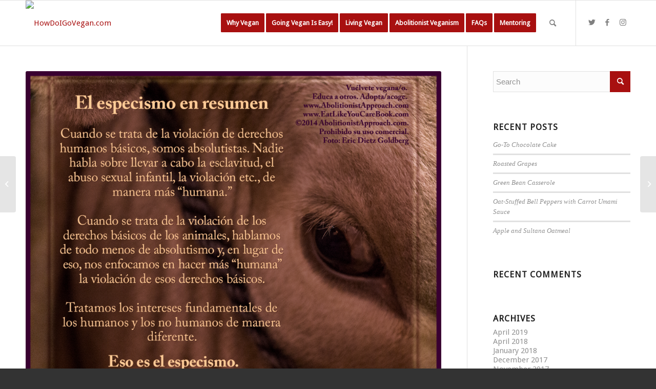

--- FILE ---
content_type: text/html; charset=UTF-8
request_url: https://www.howdoigovegan.com/2015/06/22/el-especismo-en-resumen-2/
body_size: 21925
content:
<!DOCTYPE html>
<html lang="en-US" class="html_stretched responsive av-preloader-disabled  html_header_top html_logo_left html_main_nav_header html_menu_right html_slim html_header_sticky html_header_shrinking_disabled html_mobile_menu_phone html_header_searchicon html_content_align_center html_header_stretch_disabled html_av-submenu-hidden html_av-submenu-display-click html_av-overlay-side html_av-overlay-side-classic html_av-submenu-noclone html_entry_id_2747 av-cookies-no-cookie-consent av-default-lightbox av-no-preview html_text_menu_active av-mobile-menu-switch-default">
<head>
<meta charset="UTF-8" />


<!-- mobile setting -->
<meta name="viewport" content="width=device-width, initial-scale=1">

<!-- Scripts/CSS and wp_head hook -->
<meta name='robots' content='index, follow, max-image-preview:large, max-snippet:-1, max-video-preview:-1' />

	<!-- This site is optimized with the Yoast SEO plugin v20.13 - https://yoast.com/wordpress/plugins/seo/ -->
	<title>El especismo en resumen... - HowDoIGoVegan.com</title>
	<link rel="canonical" href="https://www.howdoigovegan.com/2015/06/22/el-especismo-en-resumen-2/" />
	<meta property="og:locale" content="en_US" />
	<meta property="og:type" content="article" />
	<meta property="og:title" content="El especismo en resumen... - HowDoIGoVegan.com" />
	<meta property="og:url" content="https://www.howdoigovegan.com/2015/06/22/el-especismo-en-resumen-2/" />
	<meta property="og:site_name" content="HowDoIGoVegan.com" />
	<meta property="article:published_time" content="2015-06-22T18:24:30+00:00" />
	<meta property="og:image" content="https://www.howdoigovegan.com/wp-content/uploads/2015/06/20140512_GLFGoldPurple_Speciesism_SPAN-1030x863.png" />
	<meta property="og:image:width" content="1030" />
	<meta property="og:image:height" content="863" />
	<meta property="og:image:type" content="image/png" />
	<meta name="author" content="sandrac" />
	<meta name="twitter:card" content="summary_large_image" />
	<meta name="twitter:label1" content="Written by" />
	<meta name="twitter:data1" content="sandrac" />
	<script type="application/ld+json" class="yoast-schema-graph">{"@context":"https://schema.org","@graph":[{"@type":"WebPage","@id":"https://www.howdoigovegan.com/2015/06/22/el-especismo-en-resumen-2/","url":"https://www.howdoigovegan.com/2015/06/22/el-especismo-en-resumen-2/","name":"El especismo en resumen... - HowDoIGoVegan.com","isPartOf":{"@id":"https://www.howdoigovegan.com/#website"},"primaryImageOfPage":{"@id":"https://www.howdoigovegan.com/2015/06/22/el-especismo-en-resumen-2/#primaryimage"},"image":{"@id":"https://www.howdoigovegan.com/2015/06/22/el-especismo-en-resumen-2/#primaryimage"},"thumbnailUrl":"https://i0.wp.com/www.howdoigovegan.com/wp-content/uploads/2015/06/20140512_GLFGoldPurple_Speciesism_SPAN.png?fit=1136%2C952&ssl=1","datePublished":"2015-06-22T18:24:30+00:00","dateModified":"2015-06-22T18:24:30+00:00","author":{"@id":"https://www.howdoigovegan.com/#/schema/person/7397d483b495449d5b04d4e9cd1b0ada"},"breadcrumb":{"@id":"https://www.howdoigovegan.com/2015/06/22/el-especismo-en-resumen-2/#breadcrumb"},"inLanguage":"en-US","potentialAction":[{"@type":"ReadAction","target":["https://www.howdoigovegan.com/2015/06/22/el-especismo-en-resumen-2/"]}]},{"@type":"ImageObject","inLanguage":"en-US","@id":"https://www.howdoigovegan.com/2015/06/22/el-especismo-en-resumen-2/#primaryimage","url":"https://i0.wp.com/www.howdoigovegan.com/wp-content/uploads/2015/06/20140512_GLFGoldPurple_Speciesism_SPAN.png?fit=1136%2C952&ssl=1","contentUrl":"https://i0.wp.com/www.howdoigovegan.com/wp-content/uploads/2015/06/20140512_GLFGoldPurple_Speciesism_SPAN.png?fit=1136%2C952&ssl=1","width":1136,"height":952},{"@type":"BreadcrumbList","@id":"https://www.howdoigovegan.com/2015/06/22/el-especismo-en-resumen-2/#breadcrumb","itemListElement":[{"@type":"ListItem","position":1,"name":"Home","item":"https://www.howdoigovegan.com/"},{"@type":"ListItem","position":2,"name":"El especismo en resumen&#8230;"}]},{"@type":"WebSite","@id":"https://www.howdoigovegan.com/#website","url":"https://www.howdoigovegan.com/","name":"HowDoIGoVegan.com","description":"The abolitionist vegan starter kit.","potentialAction":[{"@type":"SearchAction","target":{"@type":"EntryPoint","urlTemplate":"https://www.howdoigovegan.com/?s={search_term_string}"},"query-input":"required name=search_term_string"}],"inLanguage":"en-US"},{"@type":"Person","@id":"https://www.howdoigovegan.com/#/schema/person/7397d483b495449d5b04d4e9cd1b0ada","name":"sandrac","image":{"@type":"ImageObject","inLanguage":"en-US","@id":"https://www.howdoigovegan.com/#/schema/person/image/","url":"https://secure.gravatar.com/avatar/99ea5eb49ca06ab2639d46d97db440a0?s=96&d=mm&r=pg","contentUrl":"https://secure.gravatar.com/avatar/99ea5eb49ca06ab2639d46d97db440a0?s=96&d=mm&r=pg","caption":"sandrac"},"url":"https://www.howdoigovegan.com/author/sandrac/"}]}</script>
	<!-- / Yoast SEO plugin. -->


<link rel='dns-prefetch' href='//secure.gravatar.com' />
<link rel='dns-prefetch' href='//stats.wp.com' />
<link rel='dns-prefetch' href='//v0.wordpress.com' />
<link rel='dns-prefetch' href='//i0.wp.com' />
<link rel='dns-prefetch' href='//widgets.wp.com' />
<link rel='dns-prefetch' href='//s0.wp.com' />
<link rel='dns-prefetch' href='//0.gravatar.com' />
<link rel='dns-prefetch' href='//1.gravatar.com' />
<link rel='dns-prefetch' href='//2.gravatar.com' />
<link rel="alternate" type="application/rss+xml" title="HowDoIGoVegan.com &raquo; Feed" href="https://www.howdoigovegan.com/feed/" />
<link rel="alternate" type="application/rss+xml" title="HowDoIGoVegan.com &raquo; Comments Feed" href="https://www.howdoigovegan.com/comments/feed/" />
<link rel="alternate" type="application/rss+xml" title="HowDoIGoVegan.com &raquo; El especismo en resumen&#8230; Comments Feed" href="https://www.howdoigovegan.com/2015/06/22/el-especismo-en-resumen-2/feed/" />

<!-- google webfont font replacement -->

			<script type='text/javascript'>

				(function() {

					/*	check if webfonts are disabled by user setting via cookie - or user must opt in.	*/
					var html = document.getElementsByTagName('html')[0];
					var cookie_check = html.className.indexOf('av-cookies-needs-opt-in') >= 0 || html.className.indexOf('av-cookies-can-opt-out') >= 0;
					var allow_continue = true;
					var silent_accept_cookie = html.className.indexOf('av-cookies-user-silent-accept') >= 0;

					if( cookie_check && ! silent_accept_cookie )
					{
						if( ! document.cookie.match(/aviaCookieConsent/) || html.className.indexOf('av-cookies-session-refused') >= 0 )
						{
							allow_continue = false;
						}
						else
						{
							if( ! document.cookie.match(/aviaPrivacyRefuseCookiesHideBar/) )
							{
								allow_continue = false;
							}
							else if( ! document.cookie.match(/aviaPrivacyEssentialCookiesEnabled/) )
							{
								allow_continue = false;
							}
							else if( document.cookie.match(/aviaPrivacyGoogleWebfontsDisabled/) )
							{
								allow_continue = false;
							}
						}
					}

					if( allow_continue )
					{
						var f = document.createElement('link');

						f.type 	= 'text/css';
						f.rel 	= 'stylesheet';
						f.href 	= '//fonts.googleapis.com/css?family=Droid+Sans';
						f.id 	= 'avia-google-webfont';

						document.getElementsByTagName('head')[0].appendChild(f);
					}
				})();

			</script>
			<script type="text/javascript">
window._wpemojiSettings = {"baseUrl":"https:\/\/s.w.org\/images\/core\/emoji\/14.0.0\/72x72\/","ext":".png","svgUrl":"https:\/\/s.w.org\/images\/core\/emoji\/14.0.0\/svg\/","svgExt":".svg","source":{"concatemoji":"https:\/\/www.howdoigovegan.com\/wp-includes\/js\/wp-emoji-release.min.js?ver=35fa652cc46e09d1bf4c0149798255b4"}};
/*! This file is auto-generated */
!function(i,n){var o,s,e;function c(e){try{var t={supportTests:e,timestamp:(new Date).valueOf()};sessionStorage.setItem(o,JSON.stringify(t))}catch(e){}}function p(e,t,n){e.clearRect(0,0,e.canvas.width,e.canvas.height),e.fillText(t,0,0);var t=new Uint32Array(e.getImageData(0,0,e.canvas.width,e.canvas.height).data),r=(e.clearRect(0,0,e.canvas.width,e.canvas.height),e.fillText(n,0,0),new Uint32Array(e.getImageData(0,0,e.canvas.width,e.canvas.height).data));return t.every(function(e,t){return e===r[t]})}function u(e,t,n){switch(t){case"flag":return n(e,"\ud83c\udff3\ufe0f\u200d\u26a7\ufe0f","\ud83c\udff3\ufe0f\u200b\u26a7\ufe0f")?!1:!n(e,"\ud83c\uddfa\ud83c\uddf3","\ud83c\uddfa\u200b\ud83c\uddf3")&&!n(e,"\ud83c\udff4\udb40\udc67\udb40\udc62\udb40\udc65\udb40\udc6e\udb40\udc67\udb40\udc7f","\ud83c\udff4\u200b\udb40\udc67\u200b\udb40\udc62\u200b\udb40\udc65\u200b\udb40\udc6e\u200b\udb40\udc67\u200b\udb40\udc7f");case"emoji":return!n(e,"\ud83e\udef1\ud83c\udffb\u200d\ud83e\udef2\ud83c\udfff","\ud83e\udef1\ud83c\udffb\u200b\ud83e\udef2\ud83c\udfff")}return!1}function f(e,t,n){var r="undefined"!=typeof WorkerGlobalScope&&self instanceof WorkerGlobalScope?new OffscreenCanvas(300,150):i.createElement("canvas"),a=r.getContext("2d",{willReadFrequently:!0}),o=(a.textBaseline="top",a.font="600 32px Arial",{});return e.forEach(function(e){o[e]=t(a,e,n)}),o}function t(e){var t=i.createElement("script");t.src=e,t.defer=!0,i.head.appendChild(t)}"undefined"!=typeof Promise&&(o="wpEmojiSettingsSupports",s=["flag","emoji"],n.supports={everything:!0,everythingExceptFlag:!0},e=new Promise(function(e){i.addEventListener("DOMContentLoaded",e,{once:!0})}),new Promise(function(t){var n=function(){try{var e=JSON.parse(sessionStorage.getItem(o));if("object"==typeof e&&"number"==typeof e.timestamp&&(new Date).valueOf()<e.timestamp+604800&&"object"==typeof e.supportTests)return e.supportTests}catch(e){}return null}();if(!n){if("undefined"!=typeof Worker&&"undefined"!=typeof OffscreenCanvas&&"undefined"!=typeof URL&&URL.createObjectURL&&"undefined"!=typeof Blob)try{var e="postMessage("+f.toString()+"("+[JSON.stringify(s),u.toString(),p.toString()].join(",")+"));",r=new Blob([e],{type:"text/javascript"}),a=new Worker(URL.createObjectURL(r),{name:"wpTestEmojiSupports"});return void(a.onmessage=function(e){c(n=e.data),a.terminate(),t(n)})}catch(e){}c(n=f(s,u,p))}t(n)}).then(function(e){for(var t in e)n.supports[t]=e[t],n.supports.everything=n.supports.everything&&n.supports[t],"flag"!==t&&(n.supports.everythingExceptFlag=n.supports.everythingExceptFlag&&n.supports[t]);n.supports.everythingExceptFlag=n.supports.everythingExceptFlag&&!n.supports.flag,n.DOMReady=!1,n.readyCallback=function(){n.DOMReady=!0}}).then(function(){return e}).then(function(){var e;n.supports.everything||(n.readyCallback(),(e=n.source||{}).concatemoji?t(e.concatemoji):e.wpemoji&&e.twemoji&&(t(e.twemoji),t(e.wpemoji)))}))}((window,document),window._wpemojiSettings);
</script>
<style type="text/css">
img.wp-smiley,
img.emoji {
	display: inline !important;
	border: none !important;
	box-shadow: none !important;
	height: 1em !important;
	width: 1em !important;
	margin: 0 0.07em !important;
	vertical-align: -0.1em !important;
	background: none !important;
	padding: 0 !important;
}
</style>
	<link rel='stylesheet' id='avia-grid-css' href='https://www.howdoigovegan.com/wp-content/themes/enfold/css/grid.css?ver=4.8.7' type='text/css' media='all' />
<link rel='stylesheet' id='avia-base-css' href='https://www.howdoigovegan.com/wp-content/themes/enfold/css/base.css?ver=4.8.7' type='text/css' media='all' />
<link rel='stylesheet' id='avia-layout-css' href='https://www.howdoigovegan.com/wp-content/themes/enfold/css/layout.css?ver=4.8.7' type='text/css' media='all' />
<link rel='stylesheet' id='avia-module-audioplayer-css' href='https://www.howdoigovegan.com/wp-content/themes/enfold/config-templatebuilder/avia-shortcodes/audio-player/audio-player.css?ver=35fa652cc46e09d1bf4c0149798255b4' type='text/css' media='all' />
<link rel='stylesheet' id='avia-module-blog-css' href='https://www.howdoigovegan.com/wp-content/themes/enfold/config-templatebuilder/avia-shortcodes/blog/blog.css?ver=35fa652cc46e09d1bf4c0149798255b4' type='text/css' media='all' />
<link rel='stylesheet' id='avia-module-postslider-css' href='https://www.howdoigovegan.com/wp-content/themes/enfold/config-templatebuilder/avia-shortcodes/postslider/postslider.css?ver=35fa652cc46e09d1bf4c0149798255b4' type='text/css' media='all' />
<link rel='stylesheet' id='avia-module-button-css' href='https://www.howdoigovegan.com/wp-content/themes/enfold/config-templatebuilder/avia-shortcodes/buttons/buttons.css?ver=35fa652cc46e09d1bf4c0149798255b4' type='text/css' media='all' />
<link rel='stylesheet' id='avia-module-buttonrow-css' href='https://www.howdoigovegan.com/wp-content/themes/enfold/config-templatebuilder/avia-shortcodes/buttonrow/buttonrow.css?ver=35fa652cc46e09d1bf4c0149798255b4' type='text/css' media='all' />
<link rel='stylesheet' id='avia-module-button-fullwidth-css' href='https://www.howdoigovegan.com/wp-content/themes/enfold/config-templatebuilder/avia-shortcodes/buttons_fullwidth/buttons_fullwidth.css?ver=35fa652cc46e09d1bf4c0149798255b4' type='text/css' media='all' />
<link rel='stylesheet' id='avia-module-catalogue-css' href='https://www.howdoigovegan.com/wp-content/themes/enfold/config-templatebuilder/avia-shortcodes/catalogue/catalogue.css?ver=35fa652cc46e09d1bf4c0149798255b4' type='text/css' media='all' />
<link rel='stylesheet' id='avia-module-comments-css' href='https://www.howdoigovegan.com/wp-content/themes/enfold/config-templatebuilder/avia-shortcodes/comments/comments.css?ver=35fa652cc46e09d1bf4c0149798255b4' type='text/css' media='all' />
<link rel='stylesheet' id='avia-module-contact-css' href='https://www.howdoigovegan.com/wp-content/themes/enfold/config-templatebuilder/avia-shortcodes/contact/contact.css?ver=35fa652cc46e09d1bf4c0149798255b4' type='text/css' media='all' />
<link rel='stylesheet' id='avia-module-slideshow-css' href='https://www.howdoigovegan.com/wp-content/themes/enfold/config-templatebuilder/avia-shortcodes/slideshow/slideshow.css?ver=35fa652cc46e09d1bf4c0149798255b4' type='text/css' media='all' />
<link rel='stylesheet' id='avia-module-slideshow-contentpartner-css' href='https://www.howdoigovegan.com/wp-content/themes/enfold/config-templatebuilder/avia-shortcodes/contentslider/contentslider.css?ver=35fa652cc46e09d1bf4c0149798255b4' type='text/css' media='all' />
<link rel='stylesheet' id='avia-module-countdown-css' href='https://www.howdoigovegan.com/wp-content/themes/enfold/config-templatebuilder/avia-shortcodes/countdown/countdown.css?ver=35fa652cc46e09d1bf4c0149798255b4' type='text/css' media='all' />
<link rel='stylesheet' id='avia-module-gallery-css' href='https://www.howdoigovegan.com/wp-content/themes/enfold/config-templatebuilder/avia-shortcodes/gallery/gallery.css?ver=35fa652cc46e09d1bf4c0149798255b4' type='text/css' media='all' />
<link rel='stylesheet' id='avia-module-gallery-hor-css' href='https://www.howdoigovegan.com/wp-content/themes/enfold/config-templatebuilder/avia-shortcodes/gallery_horizontal/gallery_horizontal.css?ver=35fa652cc46e09d1bf4c0149798255b4' type='text/css' media='all' />
<link rel='stylesheet' id='avia-module-maps-css' href='https://www.howdoigovegan.com/wp-content/themes/enfold/config-templatebuilder/avia-shortcodes/google_maps/google_maps.css?ver=35fa652cc46e09d1bf4c0149798255b4' type='text/css' media='all' />
<link rel='stylesheet' id='avia-module-gridrow-css' href='https://www.howdoigovegan.com/wp-content/themes/enfold/config-templatebuilder/avia-shortcodes/grid_row/grid_row.css?ver=35fa652cc46e09d1bf4c0149798255b4' type='text/css' media='all' />
<link rel='stylesheet' id='avia-module-heading-css' href='https://www.howdoigovegan.com/wp-content/themes/enfold/config-templatebuilder/avia-shortcodes/heading/heading.css?ver=35fa652cc46e09d1bf4c0149798255b4' type='text/css' media='all' />
<link rel='stylesheet' id='avia-module-rotator-css' href='https://www.howdoigovegan.com/wp-content/themes/enfold/config-templatebuilder/avia-shortcodes/headline_rotator/headline_rotator.css?ver=35fa652cc46e09d1bf4c0149798255b4' type='text/css' media='all' />
<link rel='stylesheet' id='avia-module-hr-css' href='https://www.howdoigovegan.com/wp-content/themes/enfold/config-templatebuilder/avia-shortcodes/hr/hr.css?ver=35fa652cc46e09d1bf4c0149798255b4' type='text/css' media='all' />
<link rel='stylesheet' id='avia-module-icon-css' href='https://www.howdoigovegan.com/wp-content/themes/enfold/config-templatebuilder/avia-shortcodes/icon/icon.css?ver=35fa652cc46e09d1bf4c0149798255b4' type='text/css' media='all' />
<link rel='stylesheet' id='avia-module-iconbox-css' href='https://www.howdoigovegan.com/wp-content/themes/enfold/config-templatebuilder/avia-shortcodes/iconbox/iconbox.css?ver=35fa652cc46e09d1bf4c0149798255b4' type='text/css' media='all' />
<link rel='stylesheet' id='avia-module-icongrid-css' href='https://www.howdoigovegan.com/wp-content/themes/enfold/config-templatebuilder/avia-shortcodes/icongrid/icongrid.css?ver=35fa652cc46e09d1bf4c0149798255b4' type='text/css' media='all' />
<link rel='stylesheet' id='avia-module-iconlist-css' href='https://www.howdoigovegan.com/wp-content/themes/enfold/config-templatebuilder/avia-shortcodes/iconlist/iconlist.css?ver=35fa652cc46e09d1bf4c0149798255b4' type='text/css' media='all' />
<link rel='stylesheet' id='avia-module-image-css' href='https://www.howdoigovegan.com/wp-content/themes/enfold/config-templatebuilder/avia-shortcodes/image/image.css?ver=35fa652cc46e09d1bf4c0149798255b4' type='text/css' media='all' />
<link rel='stylesheet' id='avia-module-hotspot-css' href='https://www.howdoigovegan.com/wp-content/themes/enfold/config-templatebuilder/avia-shortcodes/image_hotspots/image_hotspots.css?ver=35fa652cc46e09d1bf4c0149798255b4' type='text/css' media='all' />
<link rel='stylesheet' id='avia-module-magazine-css' href='https://www.howdoigovegan.com/wp-content/themes/enfold/config-templatebuilder/avia-shortcodes/magazine/magazine.css?ver=35fa652cc46e09d1bf4c0149798255b4' type='text/css' media='all' />
<link rel='stylesheet' id='avia-module-masonry-css' href='https://www.howdoigovegan.com/wp-content/themes/enfold/config-templatebuilder/avia-shortcodes/masonry_entries/masonry_entries.css?ver=35fa652cc46e09d1bf4c0149798255b4' type='text/css' media='all' />
<link rel='stylesheet' id='avia-siteloader-css' href='https://www.howdoigovegan.com/wp-content/themes/enfold/css/avia-snippet-site-preloader.css?ver=35fa652cc46e09d1bf4c0149798255b4' type='text/css' media='all' />
<link rel='stylesheet' id='avia-module-menu-css' href='https://www.howdoigovegan.com/wp-content/themes/enfold/config-templatebuilder/avia-shortcodes/menu/menu.css?ver=35fa652cc46e09d1bf4c0149798255b4' type='text/css' media='all' />
<link rel='stylesheet' id='avia-module-notification-css' href='https://www.howdoigovegan.com/wp-content/themes/enfold/config-templatebuilder/avia-shortcodes/notification/notification.css?ver=35fa652cc46e09d1bf4c0149798255b4' type='text/css' media='all' />
<link rel='stylesheet' id='avia-module-numbers-css' href='https://www.howdoigovegan.com/wp-content/themes/enfold/config-templatebuilder/avia-shortcodes/numbers/numbers.css?ver=35fa652cc46e09d1bf4c0149798255b4' type='text/css' media='all' />
<link rel='stylesheet' id='avia-module-portfolio-css' href='https://www.howdoigovegan.com/wp-content/themes/enfold/config-templatebuilder/avia-shortcodes/portfolio/portfolio.css?ver=35fa652cc46e09d1bf4c0149798255b4' type='text/css' media='all' />
<link rel='stylesheet' id='avia-module-post-metadata-css' href='https://www.howdoigovegan.com/wp-content/themes/enfold/config-templatebuilder/avia-shortcodes/post_metadata/post_metadata.css?ver=35fa652cc46e09d1bf4c0149798255b4' type='text/css' media='all' />
<link rel='stylesheet' id='avia-module-progress-bar-css' href='https://www.howdoigovegan.com/wp-content/themes/enfold/config-templatebuilder/avia-shortcodes/progressbar/progressbar.css?ver=35fa652cc46e09d1bf4c0149798255b4' type='text/css' media='all' />
<link rel='stylesheet' id='avia-module-promobox-css' href='https://www.howdoigovegan.com/wp-content/themes/enfold/config-templatebuilder/avia-shortcodes/promobox/promobox.css?ver=35fa652cc46e09d1bf4c0149798255b4' type='text/css' media='all' />
<link rel='stylesheet' id='avia-sc-search-css' href='https://www.howdoigovegan.com/wp-content/themes/enfold/config-templatebuilder/avia-shortcodes/search/search.css?ver=35fa652cc46e09d1bf4c0149798255b4' type='text/css' media='all' />
<link rel='stylesheet' id='avia-module-slideshow-accordion-css' href='https://www.howdoigovegan.com/wp-content/themes/enfold/config-templatebuilder/avia-shortcodes/slideshow_accordion/slideshow_accordion.css?ver=35fa652cc46e09d1bf4c0149798255b4' type='text/css' media='all' />
<link rel='stylesheet' id='avia-module-slideshow-feature-image-css' href='https://www.howdoigovegan.com/wp-content/themes/enfold/config-templatebuilder/avia-shortcodes/slideshow_feature_image/slideshow_feature_image.css?ver=35fa652cc46e09d1bf4c0149798255b4' type='text/css' media='all' />
<link rel='stylesheet' id='avia-module-slideshow-fullsize-css' href='https://www.howdoigovegan.com/wp-content/themes/enfold/config-templatebuilder/avia-shortcodes/slideshow_fullsize/slideshow_fullsize.css?ver=35fa652cc46e09d1bf4c0149798255b4' type='text/css' media='all' />
<link rel='stylesheet' id='avia-module-slideshow-fullscreen-css' href='https://www.howdoigovegan.com/wp-content/themes/enfold/config-templatebuilder/avia-shortcodes/slideshow_fullscreen/slideshow_fullscreen.css?ver=35fa652cc46e09d1bf4c0149798255b4' type='text/css' media='all' />
<link rel='stylesheet' id='avia-module-slideshow-ls-css' href='https://www.howdoigovegan.com/wp-content/themes/enfold/config-templatebuilder/avia-shortcodes/slideshow_layerslider/slideshow_layerslider.css?ver=35fa652cc46e09d1bf4c0149798255b4' type='text/css' media='all' />
<link rel='stylesheet' id='avia-module-social-css' href='https://www.howdoigovegan.com/wp-content/themes/enfold/config-templatebuilder/avia-shortcodes/social_share/social_share.css?ver=35fa652cc46e09d1bf4c0149798255b4' type='text/css' media='all' />
<link rel='stylesheet' id='avia-module-tabsection-css' href='https://www.howdoigovegan.com/wp-content/themes/enfold/config-templatebuilder/avia-shortcodes/tab_section/tab_section.css?ver=35fa652cc46e09d1bf4c0149798255b4' type='text/css' media='all' />
<link rel='stylesheet' id='avia-module-table-css' href='https://www.howdoigovegan.com/wp-content/themes/enfold/config-templatebuilder/avia-shortcodes/table/table.css?ver=35fa652cc46e09d1bf4c0149798255b4' type='text/css' media='all' />
<link rel='stylesheet' id='avia-module-tabs-css' href='https://www.howdoigovegan.com/wp-content/themes/enfold/config-templatebuilder/avia-shortcodes/tabs/tabs.css?ver=35fa652cc46e09d1bf4c0149798255b4' type='text/css' media='all' />
<link rel='stylesheet' id='avia-module-team-css' href='https://www.howdoigovegan.com/wp-content/themes/enfold/config-templatebuilder/avia-shortcodes/team/team.css?ver=35fa652cc46e09d1bf4c0149798255b4' type='text/css' media='all' />
<link rel='stylesheet' id='avia-module-testimonials-css' href='https://www.howdoigovegan.com/wp-content/themes/enfold/config-templatebuilder/avia-shortcodes/testimonials/testimonials.css?ver=35fa652cc46e09d1bf4c0149798255b4' type='text/css' media='all' />
<link rel='stylesheet' id='avia-module-timeline-css' href='https://www.howdoigovegan.com/wp-content/themes/enfold/config-templatebuilder/avia-shortcodes/timeline/timeline.css?ver=35fa652cc46e09d1bf4c0149798255b4' type='text/css' media='all' />
<link rel='stylesheet' id='avia-module-toggles-css' href='https://www.howdoigovegan.com/wp-content/themes/enfold/config-templatebuilder/avia-shortcodes/toggles/toggles.css?ver=35fa652cc46e09d1bf4c0149798255b4' type='text/css' media='all' />
<link rel='stylesheet' id='avia-module-video-css' href='https://www.howdoigovegan.com/wp-content/themes/enfold/config-templatebuilder/avia-shortcodes/video/video.css?ver=35fa652cc46e09d1bf4c0149798255b4' type='text/css' media='all' />
<link rel='stylesheet' id='wp-block-library-css' href='https://www.howdoigovegan.com/wp-includes/css/dist/block-library/style.min.css?ver=35fa652cc46e09d1bf4c0149798255b4' type='text/css' media='all' />
<style id='wp-block-library-inline-css' type='text/css'>
.has-text-align-justify{text-align:justify;}
</style>
<link rel='stylesheet' id='jetpack-videopress-video-block-view-css' href='https://www.howdoigovegan.com/wp-content/plugins/jetpack/jetpack_vendor/automattic/jetpack-videopress/build/block-editor/blocks/video/view.css?minify=false&#038;ver=34ae973733627b74a14e' type='text/css' media='all' />
<style id='classic-theme-styles-inline-css' type='text/css'>
/*! This file is auto-generated */
.wp-block-button__link{color:#fff;background-color:#32373c;border-radius:9999px;box-shadow:none;text-decoration:none;padding:calc(.667em + 2px) calc(1.333em + 2px);font-size:1.125em}.wp-block-file__button{background:#32373c;color:#fff;text-decoration:none}
</style>
<style id='global-styles-inline-css' type='text/css'>
body{--wp--preset--color--black: #000000;--wp--preset--color--cyan-bluish-gray: #abb8c3;--wp--preset--color--white: #ffffff;--wp--preset--color--pale-pink: #f78da7;--wp--preset--color--vivid-red: #cf2e2e;--wp--preset--color--luminous-vivid-orange: #ff6900;--wp--preset--color--luminous-vivid-amber: #fcb900;--wp--preset--color--light-green-cyan: #7bdcb5;--wp--preset--color--vivid-green-cyan: #00d084;--wp--preset--color--pale-cyan-blue: #8ed1fc;--wp--preset--color--vivid-cyan-blue: #0693e3;--wp--preset--color--vivid-purple: #9b51e0;--wp--preset--gradient--vivid-cyan-blue-to-vivid-purple: linear-gradient(135deg,rgba(6,147,227,1) 0%,rgb(155,81,224) 100%);--wp--preset--gradient--light-green-cyan-to-vivid-green-cyan: linear-gradient(135deg,rgb(122,220,180) 0%,rgb(0,208,130) 100%);--wp--preset--gradient--luminous-vivid-amber-to-luminous-vivid-orange: linear-gradient(135deg,rgba(252,185,0,1) 0%,rgba(255,105,0,1) 100%);--wp--preset--gradient--luminous-vivid-orange-to-vivid-red: linear-gradient(135deg,rgba(255,105,0,1) 0%,rgb(207,46,46) 100%);--wp--preset--gradient--very-light-gray-to-cyan-bluish-gray: linear-gradient(135deg,rgb(238,238,238) 0%,rgb(169,184,195) 100%);--wp--preset--gradient--cool-to-warm-spectrum: linear-gradient(135deg,rgb(74,234,220) 0%,rgb(151,120,209) 20%,rgb(207,42,186) 40%,rgb(238,44,130) 60%,rgb(251,105,98) 80%,rgb(254,248,76) 100%);--wp--preset--gradient--blush-light-purple: linear-gradient(135deg,rgb(255,206,236) 0%,rgb(152,150,240) 100%);--wp--preset--gradient--blush-bordeaux: linear-gradient(135deg,rgb(254,205,165) 0%,rgb(254,45,45) 50%,rgb(107,0,62) 100%);--wp--preset--gradient--luminous-dusk: linear-gradient(135deg,rgb(255,203,112) 0%,rgb(199,81,192) 50%,rgb(65,88,208) 100%);--wp--preset--gradient--pale-ocean: linear-gradient(135deg,rgb(255,245,203) 0%,rgb(182,227,212) 50%,rgb(51,167,181) 100%);--wp--preset--gradient--electric-grass: linear-gradient(135deg,rgb(202,248,128) 0%,rgb(113,206,126) 100%);--wp--preset--gradient--midnight: linear-gradient(135deg,rgb(2,3,129) 0%,rgb(40,116,252) 100%);--wp--preset--font-size--small: 13px;--wp--preset--font-size--medium: 20px;--wp--preset--font-size--large: 36px;--wp--preset--font-size--x-large: 42px;--wp--preset--spacing--20: 0.44rem;--wp--preset--spacing--30: 0.67rem;--wp--preset--spacing--40: 1rem;--wp--preset--spacing--50: 1.5rem;--wp--preset--spacing--60: 2.25rem;--wp--preset--spacing--70: 3.38rem;--wp--preset--spacing--80: 5.06rem;--wp--preset--shadow--natural: 6px 6px 9px rgba(0, 0, 0, 0.2);--wp--preset--shadow--deep: 12px 12px 50px rgba(0, 0, 0, 0.4);--wp--preset--shadow--sharp: 6px 6px 0px rgba(0, 0, 0, 0.2);--wp--preset--shadow--outlined: 6px 6px 0px -3px rgba(255, 255, 255, 1), 6px 6px rgba(0, 0, 0, 1);--wp--preset--shadow--crisp: 6px 6px 0px rgba(0, 0, 0, 1);}:where(.is-layout-flex){gap: 0.5em;}:where(.is-layout-grid){gap: 0.5em;}body .is-layout-flow > .alignleft{float: left;margin-inline-start: 0;margin-inline-end: 2em;}body .is-layout-flow > .alignright{float: right;margin-inline-start: 2em;margin-inline-end: 0;}body .is-layout-flow > .aligncenter{margin-left: auto !important;margin-right: auto !important;}body .is-layout-constrained > .alignleft{float: left;margin-inline-start: 0;margin-inline-end: 2em;}body .is-layout-constrained > .alignright{float: right;margin-inline-start: 2em;margin-inline-end: 0;}body .is-layout-constrained > .aligncenter{margin-left: auto !important;margin-right: auto !important;}body .is-layout-constrained > :where(:not(.alignleft):not(.alignright):not(.alignfull)){max-width: var(--wp--style--global--content-size);margin-left: auto !important;margin-right: auto !important;}body .is-layout-constrained > .alignwide{max-width: var(--wp--style--global--wide-size);}body .is-layout-flex{display: flex;}body .is-layout-flex{flex-wrap: wrap;align-items: center;}body .is-layout-flex > *{margin: 0;}body .is-layout-grid{display: grid;}body .is-layout-grid > *{margin: 0;}:where(.wp-block-columns.is-layout-flex){gap: 2em;}:where(.wp-block-columns.is-layout-grid){gap: 2em;}:where(.wp-block-post-template.is-layout-flex){gap: 1.25em;}:where(.wp-block-post-template.is-layout-grid){gap: 1.25em;}.has-black-color{color: var(--wp--preset--color--black) !important;}.has-cyan-bluish-gray-color{color: var(--wp--preset--color--cyan-bluish-gray) !important;}.has-white-color{color: var(--wp--preset--color--white) !important;}.has-pale-pink-color{color: var(--wp--preset--color--pale-pink) !important;}.has-vivid-red-color{color: var(--wp--preset--color--vivid-red) !important;}.has-luminous-vivid-orange-color{color: var(--wp--preset--color--luminous-vivid-orange) !important;}.has-luminous-vivid-amber-color{color: var(--wp--preset--color--luminous-vivid-amber) !important;}.has-light-green-cyan-color{color: var(--wp--preset--color--light-green-cyan) !important;}.has-vivid-green-cyan-color{color: var(--wp--preset--color--vivid-green-cyan) !important;}.has-pale-cyan-blue-color{color: var(--wp--preset--color--pale-cyan-blue) !important;}.has-vivid-cyan-blue-color{color: var(--wp--preset--color--vivid-cyan-blue) !important;}.has-vivid-purple-color{color: var(--wp--preset--color--vivid-purple) !important;}.has-black-background-color{background-color: var(--wp--preset--color--black) !important;}.has-cyan-bluish-gray-background-color{background-color: var(--wp--preset--color--cyan-bluish-gray) !important;}.has-white-background-color{background-color: var(--wp--preset--color--white) !important;}.has-pale-pink-background-color{background-color: var(--wp--preset--color--pale-pink) !important;}.has-vivid-red-background-color{background-color: var(--wp--preset--color--vivid-red) !important;}.has-luminous-vivid-orange-background-color{background-color: var(--wp--preset--color--luminous-vivid-orange) !important;}.has-luminous-vivid-amber-background-color{background-color: var(--wp--preset--color--luminous-vivid-amber) !important;}.has-light-green-cyan-background-color{background-color: var(--wp--preset--color--light-green-cyan) !important;}.has-vivid-green-cyan-background-color{background-color: var(--wp--preset--color--vivid-green-cyan) !important;}.has-pale-cyan-blue-background-color{background-color: var(--wp--preset--color--pale-cyan-blue) !important;}.has-vivid-cyan-blue-background-color{background-color: var(--wp--preset--color--vivid-cyan-blue) !important;}.has-vivid-purple-background-color{background-color: var(--wp--preset--color--vivid-purple) !important;}.has-black-border-color{border-color: var(--wp--preset--color--black) !important;}.has-cyan-bluish-gray-border-color{border-color: var(--wp--preset--color--cyan-bluish-gray) !important;}.has-white-border-color{border-color: var(--wp--preset--color--white) !important;}.has-pale-pink-border-color{border-color: var(--wp--preset--color--pale-pink) !important;}.has-vivid-red-border-color{border-color: var(--wp--preset--color--vivid-red) !important;}.has-luminous-vivid-orange-border-color{border-color: var(--wp--preset--color--luminous-vivid-orange) !important;}.has-luminous-vivid-amber-border-color{border-color: var(--wp--preset--color--luminous-vivid-amber) !important;}.has-light-green-cyan-border-color{border-color: var(--wp--preset--color--light-green-cyan) !important;}.has-vivid-green-cyan-border-color{border-color: var(--wp--preset--color--vivid-green-cyan) !important;}.has-pale-cyan-blue-border-color{border-color: var(--wp--preset--color--pale-cyan-blue) !important;}.has-vivid-cyan-blue-border-color{border-color: var(--wp--preset--color--vivid-cyan-blue) !important;}.has-vivid-purple-border-color{border-color: var(--wp--preset--color--vivid-purple) !important;}.has-vivid-cyan-blue-to-vivid-purple-gradient-background{background: var(--wp--preset--gradient--vivid-cyan-blue-to-vivid-purple) !important;}.has-light-green-cyan-to-vivid-green-cyan-gradient-background{background: var(--wp--preset--gradient--light-green-cyan-to-vivid-green-cyan) !important;}.has-luminous-vivid-amber-to-luminous-vivid-orange-gradient-background{background: var(--wp--preset--gradient--luminous-vivid-amber-to-luminous-vivid-orange) !important;}.has-luminous-vivid-orange-to-vivid-red-gradient-background{background: var(--wp--preset--gradient--luminous-vivid-orange-to-vivid-red) !important;}.has-very-light-gray-to-cyan-bluish-gray-gradient-background{background: var(--wp--preset--gradient--very-light-gray-to-cyan-bluish-gray) !important;}.has-cool-to-warm-spectrum-gradient-background{background: var(--wp--preset--gradient--cool-to-warm-spectrum) !important;}.has-blush-light-purple-gradient-background{background: var(--wp--preset--gradient--blush-light-purple) !important;}.has-blush-bordeaux-gradient-background{background: var(--wp--preset--gradient--blush-bordeaux) !important;}.has-luminous-dusk-gradient-background{background: var(--wp--preset--gradient--luminous-dusk) !important;}.has-pale-ocean-gradient-background{background: var(--wp--preset--gradient--pale-ocean) !important;}.has-electric-grass-gradient-background{background: var(--wp--preset--gradient--electric-grass) !important;}.has-midnight-gradient-background{background: var(--wp--preset--gradient--midnight) !important;}.has-small-font-size{font-size: var(--wp--preset--font-size--small) !important;}.has-medium-font-size{font-size: var(--wp--preset--font-size--medium) !important;}.has-large-font-size{font-size: var(--wp--preset--font-size--large) !important;}.has-x-large-font-size{font-size: var(--wp--preset--font-size--x-large) !important;}
.wp-block-navigation a:where(:not(.wp-element-button)){color: inherit;}
:where(.wp-block-post-template.is-layout-flex){gap: 1.25em;}:where(.wp-block-post-template.is-layout-grid){gap: 1.25em;}
:where(.wp-block-columns.is-layout-flex){gap: 2em;}:where(.wp-block-columns.is-layout-grid){gap: 2em;}
.wp-block-pullquote{font-size: 1.5em;line-height: 1.6;}
</style>
<link rel='stylesheet' id='avia-scs-css' href='https://www.howdoigovegan.com/wp-content/themes/enfold/css/shortcodes.css?ver=4.8.7' type='text/css' media='all' />
<link rel='stylesheet' id='avia-popup-css-css' href='https://www.howdoigovegan.com/wp-content/themes/enfold/js/aviapopup/magnific-popup.css?ver=4.8.7' type='text/css' media='screen' />
<link rel='stylesheet' id='avia-lightbox-css' href='https://www.howdoigovegan.com/wp-content/themes/enfold/css/avia-snippet-lightbox.css?ver=4.8.7' type='text/css' media='screen' />
<link rel='stylesheet' id='avia-widget-css-css' href='https://www.howdoigovegan.com/wp-content/themes/enfold/css/avia-snippet-widget.css?ver=4.8.7' type='text/css' media='screen' />
<link rel='stylesheet' id='avia-dynamic-css' href='https://www.howdoigovegan.com/wp-content/uploads/dynamic_avia/enfold.css?ver=6199182df0935' type='text/css' media='all' />
<link rel='stylesheet' id='avia-custom-css' href='https://www.howdoigovegan.com/wp-content/themes/enfold/css/custom.css?ver=4.8.7' type='text/css' media='all' />
<style id='jetpack_facebook_likebox-inline-css' type='text/css'>
.widget_facebook_likebox {
	overflow: hidden;
}

</style>
<link rel='stylesheet' id='jetpack_css-css' href='https://www.howdoigovegan.com/wp-content/plugins/jetpack/css/jetpack.css?ver=12.4.1' type='text/css' media='all' />
<script type='text/javascript' id='jetpack_related-posts-js-extra'>
/* <![CDATA[ */
var related_posts_js_options = {"post_heading":"h4"};
/* ]]> */
</script>
<script type='text/javascript' src='https://www.howdoigovegan.com/wp-content/plugins/jetpack/_inc/build/related-posts/related-posts.min.js?ver=20211209' id='jetpack_related-posts-js'></script>
<script type='text/javascript' src='https://www.howdoigovegan.com/wp-includes/js/jquery/jquery.min.js?ver=3.7.0' id='jquery-core-js'></script>
<script type='text/javascript' src='https://www.howdoigovegan.com/wp-content/themes/enfold/js/avia-compat.js?ver=4.8.7' id='avia-compat-js'></script>
<link rel="https://api.w.org/" href="https://www.howdoigovegan.com/wp-json/" /><link rel="alternate" type="application/json" href="https://www.howdoigovegan.com/wp-json/wp/v2/posts/2747" /><link rel="EditURI" type="application/rsd+xml" title="RSD" href="https://www.howdoigovegan.com/xmlrpc.php?rsd" />

<link rel='shortlink' href='https://wp.me/p5KCJ4-Ij' />
<link rel="alternate" type="application/json+oembed" href="https://www.howdoigovegan.com/wp-json/oembed/1.0/embed?url=https%3A%2F%2Fwww.howdoigovegan.com%2F2015%2F06%2F22%2Fel-especismo-en-resumen-2%2F" />
<link rel="alternate" type="text/xml+oembed" href="https://www.howdoigovegan.com/wp-json/oembed/1.0/embed?url=https%3A%2F%2Fwww.howdoigovegan.com%2F2015%2F06%2F22%2Fel-especismo-en-resumen-2%2F&#038;format=xml" />
<script type="text/javascript">
(function(url){
	if(/(?:Chrome\/26\.0\.1410\.63 Safari\/537\.31|WordfenceTestMonBot)/.test(navigator.userAgent)){ return; }
	var addEvent = function(evt, handler) {
		if (window.addEventListener) {
			document.addEventListener(evt, handler, false);
		} else if (window.attachEvent) {
			document.attachEvent('on' + evt, handler);
		}
	};
	var removeEvent = function(evt, handler) {
		if (window.removeEventListener) {
			document.removeEventListener(evt, handler, false);
		} else if (window.detachEvent) {
			document.detachEvent('on' + evt, handler);
		}
	};
	var evts = 'contextmenu dblclick drag dragend dragenter dragleave dragover dragstart drop keydown keypress keyup mousedown mousemove mouseout mouseover mouseup mousewheel scroll'.split(' ');
	var logHuman = function() {
		if (window.wfLogHumanRan) { return; }
		window.wfLogHumanRan = true;
		var wfscr = document.createElement('script');
		wfscr.type = 'text/javascript';
		wfscr.async = true;
		wfscr.src = url + '&r=' + Math.random();
		(document.getElementsByTagName('head')[0]||document.getElementsByTagName('body')[0]).appendChild(wfscr);
		for (var i = 0; i < evts.length; i++) {
			removeEvent(evts[i], logHuman);
		}
	};
	for (var i = 0; i < evts.length; i++) {
		addEvent(evts[i], logHuman);
	}
})('//www.howdoigovegan.com/?wordfence_lh=1&hid=9626AD3A3743A65B70C544AA3D93F6EE');
</script>	<style>img#wpstats{display:none}</style>
		<link rel="profile" href="http://gmpg.org/xfn/11" />
<link rel="alternate" type="application/rss+xml" title="HowDoIGoVegan.com RSS2 Feed" href="https://www.howdoigovegan.com/feed/" />
<link rel="pingback" href="https://www.howdoigovegan.com/xmlrpc.php" />
<!--[if lt IE 9]><script src="https://www.howdoigovegan.com/wp-content/themes/enfold/js/html5shiv.js"></script><![endif]-->

<style type="text/css">.recentcomments a{display:inline !important;padding:0 !important;margin:0 !important;}</style><style type="text/css">.broken_link, a.broken_link {
	text-decoration: line-through;
}</style>
<!-- To speed up the rendering and to display the site as fast as possible to the user we include some styles and scripts for above the fold content inline -->
<script type="text/javascript">'use strict';var avia_is_mobile=!1;if(/Android|webOS|iPhone|iPad|iPod|BlackBerry|IEMobile|Opera Mini/i.test(navigator.userAgent)&&'ontouchstart' in document.documentElement){avia_is_mobile=!0;document.documentElement.className+=' avia_mobile '}
else{document.documentElement.className+=' avia_desktop '};document.documentElement.className+=' js_active ';(function(){var e=['-webkit-','-moz-','-ms-',''],n='';for(var t in e){if(e[t]+'transform' in document.documentElement.style){document.documentElement.className+=' avia_transform ';n=e[t]+'transform'};if(e[t]+'perspective' in document.documentElement.style){document.documentElement.className+=' avia_transform3d '}};if(typeof document.getElementsByClassName=='function'&&typeof document.documentElement.getBoundingClientRect=='function'&&avia_is_mobile==!1){if(n&&window.innerHeight>0){setTimeout(function(){var e=0,o={},a=0,t=document.getElementsByClassName('av-parallax'),i=window.pageYOffset||document.documentElement.scrollTop;for(e=0;e<t.length;e++){t[e].style.top='0px';o=t[e].getBoundingClientRect();a=Math.ceil((window.innerHeight+i-o.top)*0.3);t[e].style[n]='translate(0px, '+a+'px)';t[e].style.top='auto';t[e].className+=' enabled-parallax '}},50)}}})();</script><style type="text/css" id="wp-custom-css">/*
Welcome to Custom CSS!

CSS (Cascading Style Sheets) is a kind of code that tells the browser how
to render a web page. You may delete these comments and get started with
your customizations.

By default, your stylesheet will be loaded after the theme stylesheets,
which means that your rules can take precedence and override the theme CSS
rules. Just write here what you want to change, you don't need to copy all
your theme's stylesheet content.
*/
.avia-button-wrap.avia-builder-el-12, .avia-button-wrap.avia-builder-el-13, .avia-button-wrap.avia-builder-el-14, .avia-button-wrap.avia-builder-el-15, .avia-button-wrap.avia-builder-el-16, .avia-button-wrap.avia-builder-el-17 {
	float: center;
	display: inline;
	padding: 0 5px;
}

@media only screen and (max-width: 767px) {
	.avia-button-wrap.avia-builder-el-12, .avia-button-wrap.avia-builder-el-13, .avia-button-wrap.avia-builder-el-14, .avia-button-wrap.avia-builder-el-15, .avia-button-wrap.avia-builder-el-16, .avia-button-wrap.avia-builder-el-17 {
		float: none;
		width: 100%;
	}
}

body {
	font: 15px/1.25em "HelveticaNeue", "Helvetica Neue", Helvetica, Arial, sans-serif;
	color: #444;
}</style><style type='text/css'>
@font-face {font-family: 'entypo-fontello'; font-weight: normal; font-style: normal; font-display: auto;
src: url('https://www.howdoigovegan.com/wp-content/themes/enfold/config-templatebuilder/avia-template-builder/assets/fonts/entypo-fontello.woff2') format('woff2'),
url('https://www.howdoigovegan.com/wp-content/themes/enfold/config-templatebuilder/avia-template-builder/assets/fonts/entypo-fontello.woff') format('woff'),
url('https://www.howdoigovegan.com/wp-content/themes/enfold/config-templatebuilder/avia-template-builder/assets/fonts/entypo-fontello.ttf') format('truetype'),
url('https://www.howdoigovegan.com/wp-content/themes/enfold/config-templatebuilder/avia-template-builder/assets/fonts/entypo-fontello.svg#entypo-fontello') format('svg'),
url('https://www.howdoigovegan.com/wp-content/themes/enfold/config-templatebuilder/avia-template-builder/assets/fonts/entypo-fontello.eot'),
url('https://www.howdoigovegan.com/wp-content/themes/enfold/config-templatebuilder/avia-template-builder/assets/fonts/entypo-fontello.eot?#iefix') format('embedded-opentype');
} #top .avia-font-entypo-fontello, body .avia-font-entypo-fontello, html body [data-av_iconfont='entypo-fontello']:before{ font-family: 'entypo-fontello'; }
</style>

<!--
Debugging Info for Theme support: 

Theme: Enfold
Version: 4.8.7
Installed: enfold
AviaFramework Version: 5.0
AviaBuilder Version: 4.8
aviaElementManager Version: 1.0.1
ML:512-PU:36-PLA:9
WP:6.3.7
Compress: CSS:disabled - JS:disabled
Updates: disabled
PLAu:8
-->
</head>

<body id="top" class="post-template-default single single-post postid-2747 single-format-image stretched rtl_columns av-curtain-numeric droid_sans " itemscope="itemscope" itemtype="https://schema.org/WebPage" >

	
	<div id='wrap_all'>

	
<header id='header' class='all_colors header_color light_bg_color  av_header_top av_logo_left av_main_nav_header av_menu_right av_slim av_header_sticky av_header_shrinking_disabled av_header_stretch_disabled av_mobile_menu_phone av_header_searchicon av_bottom_nav_disabled  av_alternate_logo_active av_header_border_disabled'  role="banner" itemscope="itemscope" itemtype="https://schema.org/WPHeader" >

		<div  id='header_main' class='container_wrap container_wrap_logo'>

        <div class='container av-logo-container'><div class='inner-container'><span class='logo avia-standard-logo'><a href='https://www.howdoigovegan.com/' class=''><img src="http://www.vegankit.org/wp-content/uploads/2015/03/logo-300x87.png" height="100" width="300" alt='HowDoIGoVegan.com' title='' /></a></span><nav class='main_menu' data-selectname='Select a page'  role="navigation" itemscope="itemscope" itemtype="https://schema.org/SiteNavigationElement" ><div class="avia-menu av-main-nav-wrap av_menu_icon_beside"><ul id="avia-menu" class="menu av-main-nav"><li id="menu-item-3951" class="menu-item menu-item-type-post_type menu-item-object-page av-menu-button av-menu-button-colored menu-item-top-level menu-item-top-level-1"><a href="https://www.howdoigovegan.com/why-vegan/" itemprop="url" role="menuitem" tabindex="0"><span class="avia-bullet"></span><span class="avia-menu-text">Why Vegan</span><span class="avia-menu-fx"><span class="avia-arrow-wrap"><span class="avia-arrow"></span></span></span></a></li>
<li id="menu-item-4583" class="menu-item menu-item-type-post_type menu-item-object-page av-menu-button av-menu-button-colored menu-item-top-level menu-item-top-level-2"><a href="https://www.howdoigovegan.com/going-vegan-is-easy/" itemprop="url" role="menuitem" tabindex="0"><span class="avia-bullet"></span><span class="avia-menu-text">Going Vegan Is Easy!</span><span class="avia-menu-fx"><span class="avia-arrow-wrap"><span class="avia-arrow"></span></span></span></a></li>
<li id="menu-item-3975" class="menu-item menu-item-type-post_type menu-item-object-page menu-item-has-children av-menu-button av-menu-button-colored menu-item-top-level menu-item-top-level-3"><a href="https://www.howdoigovegan.com/living-vegan/" itemprop="url" role="menuitem" tabindex="0"><span class="avia-bullet"></span><span class="avia-menu-text">Living Vegan</span><span class="avia-menu-fx"><span class="avia-arrow-wrap"><span class="avia-arrow"></span></span></span></a>


<ul class="sub-menu">
	<li id="menu-item-3978" class="menu-item menu-item-type-post_type menu-item-object-page"><a href="https://www.howdoigovegan.com/nutrition/" itemprop="url" role="menuitem" tabindex="0"><span class="avia-bullet"></span><span class="avia-menu-text">Nutrition</span></a></li>
	<li id="menu-item-3977" class="menu-item menu-item-type-post_type menu-item-object-page"><a href="https://www.howdoigovegan.com/vegan-recipes/" itemprop="url" role="menuitem" tabindex="0"><span class="avia-bullet"></span><span class="avia-menu-text">Recipes</span></a></li>
	<li id="menu-item-3979" class="menu-item menu-item-type-post_type menu-item-object-page"><a href="https://www.howdoigovegan.com/product-guide/" itemprop="url" role="menuitem" tabindex="0"><span class="avia-bullet"></span><span class="avia-menu-text">Product Guide</span></a></li>
	<li id="menu-item-3976" class="menu-item menu-item-type-post_type menu-item-object-page"><a href="https://www.howdoigovegan.com/living-vegan/" itemprop="url" role="menuitem" tabindex="0"><span class="avia-bullet"></span><span class="avia-menu-text">Further Considerations</span></a></li>
</ul>
</li>
<li id="menu-item-38" class="menu-item menu-item-type-post_type menu-item-object-page menu-item-has-children av-menu-button av-menu-button-colored menu-item-top-level menu-item-top-level-4"><a href="https://www.howdoigovegan.com/abolitionist-veganism/" itemprop="url" role="menuitem" tabindex="0"><span class="avia-bullet"></span><span class="avia-menu-text">Abolitionist Veganism</span><span class="avia-menu-fx"><span class="avia-arrow-wrap"><span class="avia-arrow"></span></span></span></a>


<ul class="sub-menu">
	<li id="menu-item-695" class="menu-item menu-item-type-post_type menu-item-object-page"><a href="https://www.howdoigovegan.com/abolitionist-veganism/" itemprop="url" role="menuitem" tabindex="0"><span class="avia-bullet"></span><span class="avia-menu-text">Why Abolitionist Veganism?</span></a></li>
	<li id="menu-item-1634" class="menu-item menu-item-type-post_type menu-item-object-page"><a href="https://www.howdoigovegan.com/abolitionist-veganism/further-watching/" itemprop="url" role="menuitem" tabindex="0"><span class="avia-bullet"></span><span class="avia-menu-text">Further Watching</span></a></li>
	<li id="menu-item-1704" class="menu-item menu-item-type-post_type menu-item-object-page"><a href="https://www.howdoigovegan.com/abolitionist-veganism/further-listening-2/" itemprop="url" role="menuitem" tabindex="0"><span class="avia-bullet"></span><span class="avia-menu-text">Further Listening</span></a></li>
	<li id="menu-item-34" class="menu-item menu-item-type-post_type menu-item-object-page"><a href="https://www.howdoigovegan.com/abolitionist-veganism/further-reading/" itemprop="url" role="menuitem" tabindex="0"><span class="avia-bullet"></span><span class="avia-menu-text">Further Reading</span></a></li>
	<li id="menu-item-71" class="menu-item menu-item-type-post_type menu-item-object-page"><a href="https://www.howdoigovegan.com/abolitionist-veganism/outreach-materials/" itemprop="url" role="menuitem" tabindex="0"><span class="avia-bullet"></span><span class="avia-menu-text">Outreach Materials</span></a></li>
</ul>
</li>
<li id="menu-item-74" class="menu-item menu-item-type-post_type menu-item-object-page av-menu-button av-menu-button-colored menu-item-mega-parent  menu-item-top-level menu-item-top-level-5"><a href="https://www.howdoigovegan.com/frequently-asked-questions-about-veganism/" itemprop="url" role="menuitem" tabindex="0"><span class="avia-bullet"></span><span class="avia-menu-text">FAQs</span><span class="avia-menu-fx"><span class="avia-arrow-wrap"><span class="avia-arrow"></span></span></span></a></li>
<li id="menu-item-5115" class="menu-item menu-item-type-post_type menu-item-object-page av-menu-button av-menu-button-colored menu-item-mega-parent  menu-item-top-level menu-item-top-level-6"><a href="https://www.howdoigovegan.com/mentoring/" itemprop="url" role="menuitem" tabindex="0"><span class="avia-bullet"></span><span class="avia-menu-text">Mentoring</span><span class="avia-menu-fx"><span class="avia-arrow-wrap"><span class="avia-arrow"></span></span></span></a></li>
<li id="menu-item-search" class="noMobile menu-item menu-item-search-dropdown menu-item-avia-special"><a aria-label="Search" href="?s=" rel="nofollow" data-avia-search-tooltip="

&lt;form role=&quot;search&quot; action=&quot;https://www.howdoigovegan.com/&quot; id=&quot;searchform&quot; method=&quot;get&quot; class=&quot;&quot;&gt;
	&lt;div&gt;
		&lt;input type=&quot;text&quot; id=&quot;s&quot; name=&quot;s&quot; value=&quot;&quot; placeholder='Search' /&gt;
		&lt;input type=&quot;submit&quot; value=&quot;&quot; id=&quot;searchsubmit&quot; class=&quot;button avia-font-entypo-fontello&quot; /&gt;
			&lt;/div&gt;
&lt;/form&gt;
" aria-hidden='false' data-av_icon='' data-av_iconfont='entypo-fontello'><span class="avia_hidden_link_text">Search</span></a></li><li class="av-burger-menu-main menu-item-avia-special ">
	        			<a href="#" aria-label="Menu" aria-hidden="false">
							<span class="av-hamburger av-hamburger--spin av-js-hamburger">
								<span class="av-hamburger-box">
						          <span class="av-hamburger-inner"></span>
						          <strong>Menu</strong>
								</span>
							</span>
							<span class="avia_hidden_link_text">Menu</span>
						</a>
	        		   </li></ul></div><ul class='noLightbox social_bookmarks icon_count_3'><li class='social_bookmarks_twitter av-social-link-twitter social_icon_1'><a target="_blank" aria-label="Link to Twitter" href='https://twitter.com/howdoigovegan' aria-hidden='false' data-av_icon='' data-av_iconfont='entypo-fontello' title='Twitter' rel="noopener"><span class='avia_hidden_link_text'>Twitter</span></a></li><li class='social_bookmarks_facebook av-social-link-facebook social_icon_2'><a target="_blank" aria-label="Link to Facebook" href='https://www.facebook.com/HowDoIGoVegan' aria-hidden='false' data-av_icon='' data-av_iconfont='entypo-fontello' title='Facebook' rel="noopener"><span class='avia_hidden_link_text'>Facebook</span></a></li><li class='social_bookmarks_instagram av-social-link-instagram social_icon_3'><a target="_blank" aria-label="Link to Instagram" href='https://www.instagram.com/howdoigovegandotcom' aria-hidden='false' data-av_icon='' data-av_iconfont='entypo-fontello' title='Instagram' rel="noopener"><span class='avia_hidden_link_text'>Instagram</span></a></li></ul></nav></div> </div> 
		<!-- end container_wrap-->
		</div>
		<div class='header_bg'></div>

<!-- end header -->
</header>

	<div id='main' class='all_colors' data-scroll-offset='88'>

	
		<div class='container_wrap container_wrap_first main_color sidebar_right'>

			<div class='container template-blog template-single-blog '>

				<main class='content units av-content-small alpha '  role="main" itemscope="itemscope" itemtype="https://schema.org/Blog" >

                    <article class='post-entry post-entry-type-image post-entry-2747 post-loop-1 post-parity-odd post-entry-last single-big  post-2747 post type-post status-publish format-image has-post-thumbnail hentry category-poster category-spanish tag-spanish post_format-post-format-image'  itemscope="itemscope" itemtype="https://schema.org/BlogPosting" itemprop="blogPost" ><div class="big-preview single-big"><div class="avia-post-format-image"><a href="https://i0.wp.com/www.howdoigovegan.com/wp-content/uploads/2015/06/20140512_GLFGoldPurple_Speciesism_SPAN.png?fit=1136%2C952&ssl=1"><img width="1030" height="863" src="https://i0.wp.com/www.howdoigovegan.com/wp-content/uploads/2015/06/20140512_GLFGoldPurple_Speciesism_SPAN.png?fit=1030%2C863&amp;ssl=1" class="wp-image-2748 avia-img-lazy-loading-2748 attachment-large size-large wp-post-image" alt="" decoding="async" data-attachment-id="2748" data-permalink="https://www.howdoigovegan.com/2015/06/22/el-especismo-en-resumen-2/20140512_glfgoldpurple_speciesism_span/" data-orig-file="https://i0.wp.com/www.howdoigovegan.com/wp-content/uploads/2015/06/20140512_GLFGoldPurple_Speciesism_SPAN.png?fit=1136%2C952&amp;ssl=1" data-orig-size="1136,952" data-comments-opened="1" data-image-meta="{&quot;aperture&quot;:&quot;0&quot;,&quot;credit&quot;:&quot;&quot;,&quot;camera&quot;:&quot;&quot;,&quot;caption&quot;:&quot;&quot;,&quot;created_timestamp&quot;:&quot;0&quot;,&quot;copyright&quot;:&quot;&quot;,&quot;focal_length&quot;:&quot;0&quot;,&quot;iso&quot;:&quot;0&quot;,&quot;shutter_speed&quot;:&quot;0&quot;,&quot;title&quot;:&quot;&quot;,&quot;orientation&quot;:&quot;0&quot;}" data-image-title="20140512_GLFGoldPurple_Speciesism_SPAN" data-image-description="" data-image-caption="" data-medium-file="https://i0.wp.com/www.howdoigovegan.com/wp-content/uploads/2015/06/20140512_GLFGoldPurple_Speciesism_SPAN.png?fit=300%2C251&amp;ssl=1" data-large-file="https://i0.wp.com/www.howdoigovegan.com/wp-content/uploads/2015/06/20140512_GLFGoldPurple_Speciesism_SPAN.png?fit=1030%2C863&amp;ssl=1" /></a></div></div><div class='blog-meta'></div><div class='entry-content-wrapper clearfix image-content'><header class="entry-content-header"><h1 class='post-title entry-title '  itemprop="headline" >El especismo en resumen&#8230;<span class="post-format-icon minor-meta"></span></h1><span class='post-meta-infos'><time class='date-container minor-meta updated' >June 22, 2015</time><span class='text-sep text-sep-date'>/</span><span class='comment-container minor-meta'><a href="https://www.howdoigovegan.com/2015/06/22/el-especismo-en-resumen-2/#respond" class="comments-link" >0 Comments</a></span><span class='text-sep text-sep-comment'>/</span><span class="blog-categories minor-meta">in <a href="https://www.howdoigovegan.com/category/poster/" rel="tag">Poster</a>, <a href="https://www.howdoigovegan.com/category/poster/spanish/" rel="tag">Spanish</a> </span><span class="text-sep text-sep-cat">/</span><span class="blog-author minor-meta">by <span class="entry-author-link"  itemprop="author" ><span class="author"><span class="fn"><a href="https://www.howdoigovegan.com/author/sandrac/" title="Posts by sandrac" rel="author">sandrac</a></span></span></span></span></span></header><div class="entry-content"  itemprop="text" >
<div id='jp-relatedposts' class='jp-relatedposts' >
	<h3 class="jp-relatedposts-headline"><em>Related</em></h3>
</div></div><footer class="entry-footer"><span class="blog-tags minor-meta"><strong>Tags:</strong><span> <a href="https://www.howdoigovegan.com/tag/spanish/" rel="tag">Spanish</a></span></span><div class='av-social-sharing-box av-social-sharing-box-default av-social-sharing-box-fullwidth'><div class="av-share-box"><h5 class='av-share-link-description av-no-toc '>Share this entry</h5><ul class="av-share-box-list noLightbox"><li class='av-share-link av-social-link-facebook' ><a target="_blank" aria-label="Share on Facebook" href='https://www.facebook.com/sharer.php?u=https://www.howdoigovegan.com/2015/06/22/el-especismo-en-resumen-2/&#038;t=El%20especismo%20en%20resumen%E2%80%A6' aria-hidden='false' data-av_icon='' data-av_iconfont='entypo-fontello' title='' data-avia-related-tooltip='Share on Facebook' rel="noopener"><span class='avia_hidden_link_text'>Share on Facebook</span></a></li><li class='av-share-link av-social-link-twitter' ><a target="_blank" aria-label="Share on Twitter" href='https://twitter.com/share?text=El%20especismo%20en%20resumen%E2%80%A6&#038;url=https://wp.me/p5KCJ4-Ij' aria-hidden='false' data-av_icon='' data-av_iconfont='entypo-fontello' title='' data-avia-related-tooltip='Share on Twitter' rel="noopener"><span class='avia_hidden_link_text'>Share on Twitter</span></a></li><li class='av-share-link av-social-link-whatsapp' ><a target="_blank" aria-label="Share on WhatsApp" href='https://api.whatsapp.com/send?text=https://www.howdoigovegan.com/2015/06/22/el-especismo-en-resumen-2/' aria-hidden='false' data-av_icon='' data-av_iconfont='entypo-fontello' title='' data-avia-related-tooltip='Share on WhatsApp' rel="noopener"><span class='avia_hidden_link_text'>Share on WhatsApp</span></a></li><li class='av-share-link av-social-link-pinterest' ><a target="_blank" aria-label="Share on Pinterest" href='https://pinterest.com/pin/create/button/?url=https%3A%2F%2Fwww.howdoigovegan.com%2F2015%2F06%2F22%2Fel-especismo-en-resumen-2%2F&#038;description=El%20especismo%20en%20resumen%E2%80%A6&#038;media=https%3A%2F%2Fi0.wp.com%2Fwww.howdoigovegan.com%2Fwp-content%2Fuploads%2F2015%2F06%2F20140512_GLFGoldPurple_Speciesism_SPAN.png%3Ffit%3D705%252C591%26ssl%3D1' aria-hidden='false' data-av_icon='' data-av_iconfont='entypo-fontello' title='' data-avia-related-tooltip='Share on Pinterest' rel="noopener"><span class='avia_hidden_link_text'>Share on Pinterest</span></a></li><li class='av-share-link av-social-link-linkedin' ><a target="_blank" aria-label="Share on LinkedIn" href='https://linkedin.com/shareArticle?mini=true&#038;title=El%20especismo%20en%20resumen%E2%80%A6&#038;url=https://www.howdoigovegan.com/2015/06/22/el-especismo-en-resumen-2/' aria-hidden='false' data-av_icon='' data-av_iconfont='entypo-fontello' title='' data-avia-related-tooltip='Share on LinkedIn' rel="noopener"><span class='avia_hidden_link_text'>Share on LinkedIn</span></a></li><li class='av-share-link av-social-link-tumblr' ><a target="_blank" aria-label="Share on Tumblr" href='https://www.tumblr.com/share/link?url=https%3A%2F%2Fwww.howdoigovegan.com%2F2015%2F06%2F22%2Fel-especismo-en-resumen-2%2F&#038;name=El%20especismo%20en%20resumen%E2%80%A6&#038;description=' aria-hidden='false' data-av_icon='' data-av_iconfont='entypo-fontello' title='' data-avia-related-tooltip='Share on Tumblr' rel="noopener"><span class='avia_hidden_link_text'>Share on Tumblr</span></a></li><li class='av-share-link av-social-link-vk' ><a target="_blank" aria-label="Share on Vk" href='https://vk.com/share.php?url=https://www.howdoigovegan.com/2015/06/22/el-especismo-en-resumen-2/' aria-hidden='false' data-av_icon='' data-av_iconfont='entypo-fontello' title='' data-avia-related-tooltip='Share on Vk' rel="noopener"><span class='avia_hidden_link_text'>Share on Vk</span></a></li><li class='av-share-link av-social-link-reddit' ><a target="_blank" aria-label="Share on Reddit" href='https://reddit.com/submit?url=https://www.howdoigovegan.com/2015/06/22/el-especismo-en-resumen-2/&#038;title=El%20especismo%20en%20resumen%E2%80%A6' aria-hidden='false' data-av_icon='' data-av_iconfont='entypo-fontello' title='' data-avia-related-tooltip='Share on Reddit' rel="noopener"><span class='avia_hidden_link_text'>Share on Reddit</span></a></li><li class='av-share-link av-social-link-mail' ><a  aria-label="Share by Mail" href='mailto:?subject=El%20especismo%20en%20resumen%E2%80%A6&#038;body=https://www.howdoigovegan.com/2015/06/22/el-especismo-en-resumen-2/' aria-hidden='false' data-av_icon='' data-av_iconfont='entypo-fontello' title='' data-avia-related-tooltip='Share by Mail'><span class='avia_hidden_link_text'>Share by Mail</span></a></li></ul></div></div></footer><div class='post_delimiter'></div></div><div class='post_author_timeline'></div><span class='hidden'>
				<span class='av-structured-data'  itemprop="image" itemscope="itemscope" itemtype="https://schema.org/ImageObject" >
						<span itemprop='url'>https://i0.wp.com/www.howdoigovegan.com/wp-content/uploads/2015/06/20140512_GLFGoldPurple_Speciesism_SPAN.png?fit=1136%2C952&ssl=1</span>
						<span itemprop='height'>952</span>
						<span itemprop='width'>1136</span>
				</span>
				<span class='av-structured-data'  itemprop="publisher" itemtype="https://schema.org/Organization" itemscope="itemscope" >
						<span itemprop='name'>sandrac</span>
						<span itemprop='logo' itemscope itemtype='https://schema.org/ImageObject'>
							<span itemprop='url'>http://www.vegankit.org/wp-content/uploads/2015/03/logo-300x87.png</span>
						 </span>
				</span><span class='av-structured-data'  itemprop="author" itemscope="itemscope" itemtype="https://schema.org/Person" ><span itemprop='name'>sandrac</span></span><span class='av-structured-data'  itemprop="datePublished" datetime="2015-06-22T18:24:30+00:00" >2015-06-22 18:24:30</span><span class='av-structured-data'  itemprop="dateModified" itemtype="https://schema.org/dateModified" >2015-06-22 18:24:30</span><span class='av-structured-data'  itemprop="mainEntityOfPage" itemtype="https://schema.org/mainEntityOfPage" ><span itemprop='name'>El especismo en resumen&#8230;</span></span></span></article><div class='single-big'></div><div class ='related_posts clearfix av-related-style-tooltip'><h5 class='related_title'>You might also like</h5><div class='related_entries_container '><div class='av_one_eighth no_margin  alpha relThumb relThumb1 relThumbOdd post-format-image related_column'>
	<a href='https://www.howdoigovegan.com/2015/06/22/la-paz-comienza-con-lo-que-comes/' class='relThumWrap noLightbox' title='La paz comienza con lo que comes&#8230;'>
	<span class='related_image_wrap' data-avia-related-tooltip="La paz comienza con lo que comes&#8230;"><img width="180" height="180" src="https://i0.wp.com/www.howdoigovegan.com/wp-content/uploads/2015/06/20140814-peacebegins_dove-SPA.png?resize=180%2C180&amp;ssl=1" class="wp-image-2834 avia-img-lazy-loading-2834 attachment-square size-square wp-post-image" alt="" decoding="async" title="20140814-peacebegins_dove-SPA" loading="lazy" data-attachment-id="2834" data-permalink="https://www.howdoigovegan.com/2015/06/22/la-paz-comienza-con-lo-que-comes/20140814-peacebegins_dove-spa/" data-orig-file="https://i0.wp.com/www.howdoigovegan.com/wp-content/uploads/2015/06/20140814-peacebegins_dove-SPA.png?fit=1147%2C1060&amp;ssl=1" data-orig-size="1147,1060" data-comments-opened="1" data-image-meta="{&quot;aperture&quot;:&quot;0&quot;,&quot;credit&quot;:&quot;&quot;,&quot;camera&quot;:&quot;&quot;,&quot;caption&quot;:&quot;&quot;,&quot;created_timestamp&quot;:&quot;0&quot;,&quot;copyright&quot;:&quot;&quot;,&quot;focal_length&quot;:&quot;0&quot;,&quot;iso&quot;:&quot;0&quot;,&quot;shutter_speed&quot;:&quot;0&quot;,&quot;title&quot;:&quot;&quot;,&quot;orientation&quot;:&quot;0&quot;}" data-image-title="20140814-peacebegins_dove-SPA" data-image-description="" data-image-caption="" data-medium-file="https://i0.wp.com/www.howdoigovegan.com/wp-content/uploads/2015/06/20140814-peacebegins_dove-SPA.png?fit=300%2C277&amp;ssl=1" data-large-file="https://i0.wp.com/www.howdoigovegan.com/wp-content/uploads/2015/06/20140814-peacebegins_dove-SPA.png?fit=1030%2C952&amp;ssl=1" />	<span class='related-format-icon '><span class='related-format-icon-inner' aria-hidden='true' data-av_icon='' data-av_iconfont='entypo-fontello'></span></span>	</span><strong class='av-related-title'>La paz comienza con lo que comes&#8230;</strong>	</a></div><div class='av_one_eighth no_margin   relThumb relThumb2 relThumbEven post-format-image related_column'>
	<a href='https://www.howdoigovegan.com/2015/06/23/los-derechos-de-los-animales/' class='relThumWrap noLightbox' title='Los derechos de los animales&#8230;'>
	<span class='related_image_wrap' data-avia-related-tooltip="Los derechos de los animales&#8230;"><img width="180" height="180" src="https://i0.wp.com/www.howdoigovegan.com/wp-content/uploads/2015/06/20150503-animalslavery_ducks-SPA.jpg?resize=180%2C180&amp;ssl=1" class="wp-image-2969 avia-img-lazy-loading-2969 attachment-square size-square wp-post-image" alt="" decoding="async" title="20150503-animalslavery_ducks-SPA" loading="lazy" data-attachment-id="2969" data-permalink="https://www.howdoigovegan.com/2015/06/23/los-derechos-de-los-animales/20150503-animalslavery_ducks-spa/" data-orig-file="https://i0.wp.com/www.howdoigovegan.com/wp-content/uploads/2015/06/20150503-animalslavery_ducks-SPA.jpg?fit=4623%2C3141&amp;ssl=1" data-orig-size="4623,3141" data-comments-opened="1" data-image-meta="{&quot;aperture&quot;:&quot;3.9&quot;,&quot;credit&quot;:&quot;&quot;,&quot;camera&quot;:&quot;COOLPIX AW100&quot;,&quot;caption&quot;:&quot;&quot;,&quot;created_timestamp&quot;:&quot;1372429906&quot;,&quot;copyright&quot;:&quot;&quot;,&quot;focal_length&quot;:&quot;5&quot;,&quot;iso&quot;:&quot;125&quot;,&quot;shutter_speed&quot;:&quot;0.01&quot;,&quot;title&quot;:&quot;&quot;,&quot;orientation&quot;:&quot;0&quot;}" data-image-title="20150503-animalslavery_ducks-SPA" data-image-description="" data-image-caption="" data-medium-file="https://i0.wp.com/www.howdoigovegan.com/wp-content/uploads/2015/06/20150503-animalslavery_ducks-SPA.jpg?fit=300%2C204&amp;ssl=1" data-large-file="https://i0.wp.com/www.howdoigovegan.com/wp-content/uploads/2015/06/20150503-animalslavery_ducks-SPA.jpg?fit=1030%2C700&amp;ssl=1" />	<span class='related-format-icon '><span class='related-format-icon-inner' aria-hidden='true' data-av_icon='' data-av_iconfont='entypo-fontello'></span></span>	</span><strong class='av-related-title'>Los derechos de los animales&#8230;</strong>	</a></div><div class='av_one_eighth no_margin   relThumb relThumb3 relThumbOdd post-format-image related_column'>
	<a href='https://www.howdoigovegan.com/2015/06/22/ellos-confian-en-nosotros/' class='relThumWrap noLightbox' title='Ellos confían en nosotros.'>
	<span class='related_image_wrap' data-avia-related-tooltip="Ellos confían en nosotros."><img width="180" height="180" src="https://i0.wp.com/www.howdoigovegan.com/wp-content/uploads/2015/06/20140713-theytrustus_karakulwhite-SPA.png?resize=180%2C180&amp;ssl=1" class="wp-image-2797 avia-img-lazy-loading-2797 attachment-square size-square wp-post-image" alt="" decoding="async" title="20140713-theytrustus_karakulwhite-SPA" loading="lazy" data-attachment-id="2797" data-permalink="https://www.howdoigovegan.com/2015/06/22/ellos-confian-en-nosotros/20140713-theytrustus_karakulwhite-spa/" data-orig-file="https://i0.wp.com/www.howdoigovegan.com/wp-content/uploads/2015/06/20140713-theytrustus_karakulwhite-SPA.png?fit=574%2C959&amp;ssl=1" data-orig-size="574,959" data-comments-opened="1" data-image-meta="{&quot;aperture&quot;:&quot;0&quot;,&quot;credit&quot;:&quot;&quot;,&quot;camera&quot;:&quot;&quot;,&quot;caption&quot;:&quot;&quot;,&quot;created_timestamp&quot;:&quot;0&quot;,&quot;copyright&quot;:&quot;&quot;,&quot;focal_length&quot;:&quot;0&quot;,&quot;iso&quot;:&quot;0&quot;,&quot;shutter_speed&quot;:&quot;0&quot;,&quot;title&quot;:&quot;&quot;,&quot;orientation&quot;:&quot;0&quot;}" data-image-title="20140713-theytrustus_karakulwhite-SPA" data-image-description="" data-image-caption="" data-medium-file="https://i0.wp.com/www.howdoigovegan.com/wp-content/uploads/2015/06/20140713-theytrustus_karakulwhite-SPA.png?fit=180%2C300&amp;ssl=1" data-large-file="https://i0.wp.com/www.howdoigovegan.com/wp-content/uploads/2015/06/20140713-theytrustus_karakulwhite-SPA.png?fit=574%2C959&amp;ssl=1" />	<span class='related-format-icon '><span class='related-format-icon-inner' aria-hidden='true' data-av_icon='' data-av_iconfont='entypo-fontello'></span></span>	</span><strong class='av-related-title'>Ellos confían en nosotros.</strong>	</a></div><div class='av_one_eighth no_margin   relThumb relThumb4 relThumbEven post-format-image related_column'>
	<a href='https://www.howdoigovegan.com/2015/06/22/si-tu-consumes-productos-de-origen-animal/' class='relThumWrap noLightbox' title='Si tú consumes productos de origen animal&#8230;'>
	<span class='related_image_wrap' data-avia-related-tooltip="Si tú consumes productos de origen animal&#8230;"><img width="180" height="180" src="https://i0.wp.com/www.howdoigovegan.com/wp-content/uploads/2015/06/20140516_GLFPiglet_NotDifficult_SPAN.png?resize=180%2C180&amp;ssl=1" class="wp-image-2754 avia-img-lazy-loading-2754 attachment-square size-square wp-post-image" alt="" decoding="async" title="20140516_GLFPiglet_NotDifficult_SPAN" loading="lazy" data-attachment-id="2754" data-permalink="https://www.howdoigovegan.com/2015/06/22/si-tu-consumes-productos-de-origen-animal/20140516_glfpiglet_notdifficult_span/" data-orig-file="https://i0.wp.com/www.howdoigovegan.com/wp-content/uploads/2015/06/20140516_GLFPiglet_NotDifficult_SPAN.png?fit=1136%2C910&amp;ssl=1" data-orig-size="1136,910" data-comments-opened="1" data-image-meta="{&quot;aperture&quot;:&quot;0&quot;,&quot;credit&quot;:&quot;&quot;,&quot;camera&quot;:&quot;&quot;,&quot;caption&quot;:&quot;&quot;,&quot;created_timestamp&quot;:&quot;0&quot;,&quot;copyright&quot;:&quot;&quot;,&quot;focal_length&quot;:&quot;0&quot;,&quot;iso&quot;:&quot;0&quot;,&quot;shutter_speed&quot;:&quot;0&quot;,&quot;title&quot;:&quot;&quot;,&quot;orientation&quot;:&quot;0&quot;}" data-image-title="20140516_GLFPiglet_NotDifficult_SPAN" data-image-description="" data-image-caption="" data-medium-file="https://i0.wp.com/www.howdoigovegan.com/wp-content/uploads/2015/06/20140516_GLFPiglet_NotDifficult_SPAN.png?fit=300%2C240&amp;ssl=1" data-large-file="https://i0.wp.com/www.howdoigovegan.com/wp-content/uploads/2015/06/20140516_GLFPiglet_NotDifficult_SPAN.png?fit=1030%2C825&amp;ssl=1" />	<span class='related-format-icon '><span class='related-format-icon-inner' aria-hidden='true' data-av_icon='' data-av_iconfont='entypo-fontello'></span></span>	</span><strong class='av-related-title'>Si tú consumes productos de origen animal&#8230;</strong>	</a></div><div class='av_one_eighth no_margin   relThumb relThumb5 relThumbOdd post-format-image related_column'>
	<a href='https://www.howdoigovegan.com/2015/06/23/es-un-juego-de-suma-cero/' class='relThumWrap noLightbox' title='¡Es un juego de suma cero!'>
	<span class='related_image_wrap' data-avia-related-tooltip="¡Es un juego de suma cero!"><img width="180" height="180" src="https://i0.wp.com/www.howdoigovegan.com/wp-content/uploads/2015/06/20150329-zerosumgame_purpleagreyclock-SPA.jpg?resize=180%2C180&amp;ssl=1" class="wp-image-2953 avia-img-lazy-loading-2953 attachment-square size-square wp-post-image" alt="" decoding="async" title="20150329-zerosumgame_purpleagreyclock-SPA" loading="lazy" data-attachment-id="2953" data-permalink="https://www.howdoigovegan.com/2015/06/23/es-un-juego-de-suma-cero/20150329-zerosumgame_purpleagreyclock-spa/" data-orig-file="https://i0.wp.com/www.howdoigovegan.com/wp-content/uploads/2015/06/20150329-zerosumgame_purpleagreyclock-SPA.jpg?fit=5000%2C5013&amp;ssl=1" data-orig-size="5000,5013" data-comments-opened="1" data-image-meta="{&quot;aperture&quot;:&quot;0&quot;,&quot;credit&quot;:&quot;&quot;,&quot;camera&quot;:&quot;&quot;,&quot;caption&quot;:&quot;&quot;,&quot;created_timestamp&quot;:&quot;0&quot;,&quot;copyright&quot;:&quot;&quot;,&quot;focal_length&quot;:&quot;0&quot;,&quot;iso&quot;:&quot;0&quot;,&quot;shutter_speed&quot;:&quot;0&quot;,&quot;title&quot;:&quot;&quot;,&quot;orientation&quot;:&quot;0&quot;}" data-image-title="20150329-zerosumgame_purpleagreyclock-SPA" data-image-description="" data-image-caption="" data-medium-file="https://i0.wp.com/www.howdoigovegan.com/wp-content/uploads/2015/06/20150329-zerosumgame_purpleagreyclock-SPA.jpg?fit=300%2C300&amp;ssl=1" data-large-file="https://i0.wp.com/www.howdoigovegan.com/wp-content/uploads/2015/06/20150329-zerosumgame_purpleagreyclock-SPA.jpg?fit=1027%2C1030&amp;ssl=1" />	<span class='related-format-icon '><span class='related-format-icon-inner' aria-hidden='true' data-av_icon='' data-av_iconfont='entypo-fontello'></span></span>	</span><strong class='av-related-title'>¡Es un juego de suma cero!</strong>	</a></div><div class='av_one_eighth no_margin   relThumb relThumb6 relThumbEven post-format-image related_column'>
	<a href='https://www.howdoigovegan.com/2015/06/22/el-veganismo-etico-no-es-extremo/' class='relThumWrap noLightbox' title='El veganismo ético no es extremo&#8230;'>
	<span class='related_image_wrap' data-avia-related-tooltip="El veganismo ético no es extremo&#8230;"><img width="180" height="180" src="https://i0.wp.com/www.howdoigovegan.com/wp-content/uploads/2015/06/20140212-veganismnotextreme_animalfoods-SPA.jpg?resize=180%2C180&amp;ssl=1" class="wp-image-2727 avia-img-lazy-loading-2727 attachment-square size-square wp-post-image" alt="" decoding="async" title="20140212-veganismnotextreme_animalfoods-SPA" loading="lazy" data-attachment-id="2727" data-permalink="https://www.howdoigovegan.com/2015/06/22/el-veganismo-etico-no-es-extremo/20140212-veganismnotextreme_animalfoods-spa/" data-orig-file="https://i0.wp.com/www.howdoigovegan.com/wp-content/uploads/2015/06/20140212-veganismnotextreme_animalfoods-SPA.jpg?fit=1346%2C1121&amp;ssl=1" data-orig-size="1346,1121" data-comments-opened="1" data-image-meta="{&quot;aperture&quot;:&quot;0&quot;,&quot;credit&quot;:&quot;&quot;,&quot;camera&quot;:&quot;&quot;,&quot;caption&quot;:&quot;&quot;,&quot;created_timestamp&quot;:&quot;0&quot;,&quot;copyright&quot;:&quot;&quot;,&quot;focal_length&quot;:&quot;0&quot;,&quot;iso&quot;:&quot;0&quot;,&quot;shutter_speed&quot;:&quot;0&quot;,&quot;title&quot;:&quot;&quot;,&quot;orientation&quot;:&quot;0&quot;}" data-image-title="20140212-veganismnotextreme_animalfoods-SPA" data-image-description="" data-image-caption="" data-medium-file="https://i0.wp.com/www.howdoigovegan.com/wp-content/uploads/2015/06/20140212-veganismnotextreme_animalfoods-SPA.jpg?fit=300%2C250&amp;ssl=1" data-large-file="https://i0.wp.com/www.howdoigovegan.com/wp-content/uploads/2015/06/20140212-veganismnotextreme_animalfoods-SPA.jpg?fit=1030%2C858&amp;ssl=1" />	<span class='related-format-icon '><span class='related-format-icon-inner' aria-hidden='true' data-av_icon='' data-av_iconfont='entypo-fontello'></span></span>	</span><strong class='av-related-title'>El veganismo ético no es extremo&#8230;</strong>	</a></div><div class='av_one_eighth no_margin   relThumb relThumb7 relThumbOdd post-format-image related_column'>
	<a href='https://www.howdoigovegan.com/2015/06/23/para-quienes-aun-siguen-tentados-de-consumir/' class='relThumWrap noLightbox' title='Para quienes aún siguen tentados de consumir&#8230;'>
	<span class='related_image_wrap' data-avia-related-tooltip="Para quienes aún siguen tentados de consumir&#8230;"><img width="180" height="180" src="https://i0.wp.com/www.howdoigovegan.com/wp-content/uploads/2015/06/20150116-consumedairy_cowcalf-SPA.png?resize=180%2C180&amp;ssl=1" class="wp-image-2923 avia-img-lazy-loading-2923 attachment-square size-square wp-post-image" alt="" decoding="async" title="20150116-consumedairy_cowcalf-SPA" loading="lazy" data-attachment-id="2923" data-permalink="https://www.howdoigovegan.com/2015/06/23/para-quienes-aun-siguen-tentados-de-consumir/20150116-consumedairy_cowcalf-spa/" data-orig-file="https://i0.wp.com/www.howdoigovegan.com/wp-content/uploads/2015/06/20150116-consumedairy_cowcalf-SPA.png?fit=2048%2C1364&amp;ssl=1" data-orig-size="2048,1364" data-comments-opened="1" data-image-meta="{&quot;aperture&quot;:&quot;0&quot;,&quot;credit&quot;:&quot;&quot;,&quot;camera&quot;:&quot;&quot;,&quot;caption&quot;:&quot;&quot;,&quot;created_timestamp&quot;:&quot;0&quot;,&quot;copyright&quot;:&quot;&quot;,&quot;focal_length&quot;:&quot;0&quot;,&quot;iso&quot;:&quot;0&quot;,&quot;shutter_speed&quot;:&quot;0&quot;,&quot;title&quot;:&quot;&quot;,&quot;orientation&quot;:&quot;0&quot;}" data-image-title="20150116-consumedairy_cowcalf-SPA" data-image-description="" data-image-caption="" data-medium-file="https://i0.wp.com/www.howdoigovegan.com/wp-content/uploads/2015/06/20150116-consumedairy_cowcalf-SPA.png?fit=300%2C200&amp;ssl=1" data-large-file="https://i0.wp.com/www.howdoigovegan.com/wp-content/uploads/2015/06/20150116-consumedairy_cowcalf-SPA.png?fit=1030%2C686&amp;ssl=1" />	<span class='related-format-icon '><span class='related-format-icon-inner' aria-hidden='true' data-av_icon='' data-av_iconfont='entypo-fontello'></span></span>	</span><strong class='av-related-title'>Para quienes aún siguen tentados de consumir&#8230;</strong>	</a></div><div class='av_one_eighth no_margin  omega relThumb relThumb8 relThumbEven post-format-image related_column'>
	<a href='https://www.howdoigovegan.com/2015/06/22/los-derechos-de-animales-sin-el-veganismo/' class='relThumWrap noLightbox' title='Los derechos de animales sin el veganismo&#8230;'>
	<span class='related_image_wrap' data-avia-related-tooltip="Los derechos de animales sin el veganismo&#8230;"><img width="180" height="180" src="https://i0.wp.com/www.howdoigovegan.com/wp-content/uploads/2015/06/20140609-bunnies_animalrights_slavery-SPA.png?resize=180%2C180&amp;ssl=1" class="wp-image-2773 avia-img-lazy-loading-2773 attachment-square size-square wp-post-image" alt="" decoding="async" title="20140609-bunnies_animalrights_slavery-SPA" loading="lazy" data-attachment-id="2773" data-permalink="https://www.howdoigovegan.com/2015/06/22/los-derechos-de-animales-sin-el-veganismo/20140609-bunnies_animalrights_slavery-spa/" data-orig-file="https://i0.wp.com/www.howdoigovegan.com/wp-content/uploads/2015/06/20140609-bunnies_animalrights_slavery-SPA.png?fit=689%2C640&amp;ssl=1" data-orig-size="689,640" data-comments-opened="1" data-image-meta="{&quot;aperture&quot;:&quot;0&quot;,&quot;credit&quot;:&quot;&quot;,&quot;camera&quot;:&quot;&quot;,&quot;caption&quot;:&quot;&quot;,&quot;created_timestamp&quot;:&quot;0&quot;,&quot;copyright&quot;:&quot;&quot;,&quot;focal_length&quot;:&quot;0&quot;,&quot;iso&quot;:&quot;0&quot;,&quot;shutter_speed&quot;:&quot;0&quot;,&quot;title&quot;:&quot;&quot;,&quot;orientation&quot;:&quot;0&quot;}" data-image-title="20140609-bunnies_animalrights_slavery-SPA" data-image-description="" data-image-caption="" data-medium-file="https://i0.wp.com/www.howdoigovegan.com/wp-content/uploads/2015/06/20140609-bunnies_animalrights_slavery-SPA.png?fit=300%2C279&amp;ssl=1" data-large-file="https://i0.wp.com/www.howdoigovegan.com/wp-content/uploads/2015/06/20140609-bunnies_animalrights_slavery-SPA.png?fit=689%2C640&amp;ssl=1" />	<span class='related-format-icon '><span class='related-format-icon-inner' aria-hidden='true' data-av_icon='' data-av_iconfont='entypo-fontello'></span></span>	</span><strong class='av-related-title'>Los derechos de animales sin el veganismo&#8230;</strong>	</a></div></div></div>




<div class='comment-entry post-entry'>

<div class='comment_meta_container'>

			<div class='side-container-comment'>

	        		<div class='side-container-comment-inner'>
	        			
	        			<span class='comment-count'>0</span>
   						<span class='comment-text'>replies</span>
   						<span class='center-border center-border-left'></span>
   						<span class='center-border center-border-right'></span>

	        		</div>

	        	</div>

			</div>

<div class='comment_container'><h3 class='miniheading '>Leave a Reply</h3><span class='minitext'>Want to join the discussion? <br/>Feel free to contribute!</span>	<div id="respond" class="comment-respond">
		<h3 id="reply-title" class="comment-reply-title">Leave a Reply <small><a rel="nofollow" id="cancel-comment-reply-link" href="/2015/06/22/el-especismo-en-resumen-2/#respond" style="display:none;">Cancel reply</a></small></h3><form action="https://www.howdoigovegan.com/wp-comments-post.php" method="post" id="commentform" class="comment-form"><p class="comment-notes"><span id="email-notes">Your email address will not be published.</span> <span class="required-field-message">Required fields are marked <span class="required">*</span></span></p><p class="comment-form-author"><label for="author">Name <span class="required">*</span></label> <input id="author" name="author" type="text" value="" size="30" maxlength="245" autocomplete="name" required="required" /></p>
<p class="comment-form-email"><label for="email">Email <span class="required">*</span></label> <input id="email" name="email" type="text" value="" size="30" maxlength="100" aria-describedby="email-notes" autocomplete="email" required="required" /></p>
<p class="comment-form-url"><label for="url">Website</label> <input id="url" name="url" type="text" value="" size="30" maxlength="200" autocomplete="url" /></p>
<p class="comment-form-comment"><label for="comment">Comment <span class="required">*</span></label> <textarea id="comment" name="comment" cols="45" rows="8" maxlength="65525" required="required"></textarea></p><p class="comment-subscription-form"><input type="checkbox" name="subscribe_comments" id="subscribe_comments" value="subscribe" style="width: auto; -moz-appearance: checkbox; -webkit-appearance: checkbox;" /> <label class="subscribe-label" id="subscribe-label" for="subscribe_comments">Notify me of follow-up comments by email.</label></p><p class="comment-subscription-form"><input type="checkbox" name="subscribe_blog" id="subscribe_blog" value="subscribe" style="width: auto; -moz-appearance: checkbox; -webkit-appearance: checkbox;" /> <label class="subscribe-label" id="subscribe-blog-label" for="subscribe_blog">Notify me of new posts by email.</label></p><p class="form-submit"><input name="submit" type="submit" id="submit" class="submit" value="Post Comment" /> <input type='hidden' name='comment_post_ID' value='2747' id='comment_post_ID' />
<input type='hidden' name='comment_parent' id='comment_parent' value='0' />
</p><p style="display: none;"><input type="hidden" id="akismet_comment_nonce" name="akismet_comment_nonce" value="dc0436a417" /></p><p style="display: none !important;"><label>&#916;<textarea name="ak_hp_textarea" cols="45" rows="8" maxlength="100"></textarea></label><input type="hidden" id="ak_js_1" name="ak_js" value="248"/><script>document.getElementById( "ak_js_1" ).setAttribute( "value", ( new Date() ).getTime() );</script></p></form>	</div><!-- #respond -->
	</div>
</div>
				<!--end content-->
				</main>

				<aside class='sidebar sidebar_right   alpha units'  role="complementary" itemscope="itemscope" itemtype="https://schema.org/WPSideBar" ><div class='inner_sidebar extralight-border'><section id="search-2" class="widget clearfix widget_search">

<form action="https://www.howdoigovegan.com/" id="searchform" method="get" class="">
	<div>
		<input type="text" id="s" name="s" value="" placeholder='Search' />
		<input type="submit" value="" id="searchsubmit" class="button avia-font-entypo-fontello" />
			</div>
</form>
<span class="seperator extralight-border"></span></section>
		<section id="recent-posts-2" class="widget clearfix widget_recent_entries">
		<h3 class="widgettitle">Recent Posts</h3>
		<ul>
											<li>
					<a href="https://www.howdoigovegan.com/2019/04/20/go-to-chocolate-cake/">Go-To Chocolate Cake</a>
									</li>
											<li>
					<a href="https://www.howdoigovegan.com/2019/04/20/roasted-grapes/">Roasted Grapes</a>
									</li>
											<li>
					<a href="https://www.howdoigovegan.com/2019/04/20/green-bean-casserole/">Green Bean Casserole</a>
									</li>
											<li>
					<a href="https://www.howdoigovegan.com/2019/04/20/oat-stuffed-bell-peppers-with-carrot-umami-sauce/">Oat-Stuffed Bell Peppers with Carrot Umami Sauce</a>
									</li>
											<li>
					<a href="https://www.howdoigovegan.com/2019/04/20/apple-and-sultana-oatmeal/">Apple and Sultana Oatmeal</a>
									</li>
					</ul>

		<span class="seperator extralight-border"></span></section><section id="recent-comments-2" class="widget clearfix widget_recent_comments"><h3 class="widgettitle">Recent Comments</h3><ul id="recentcomments"></ul><span class="seperator extralight-border"></span></section><section id="archives-2" class="widget clearfix widget_archive"><h3 class="widgettitle">Archives</h3>
			<ul>
					<li><a href='https://www.howdoigovegan.com/2019/04/'>April 2019</a></li>
	<li><a href='https://www.howdoigovegan.com/2018/04/'>April 2018</a></li>
	<li><a href='https://www.howdoigovegan.com/2018/01/'>January 2018</a></li>
	<li><a href='https://www.howdoigovegan.com/2017/12/'>December 2017</a></li>
	<li><a href='https://www.howdoigovegan.com/2017/11/'>November 2017</a></li>
	<li><a href='https://www.howdoigovegan.com/2017/08/'>August 2017</a></li>
	<li><a href='https://www.howdoigovegan.com/2017/07/'>July 2017</a></li>
	<li><a href='https://www.howdoigovegan.com/2017/06/'>June 2017</a></li>
	<li><a href='https://www.howdoigovegan.com/2017/05/'>May 2017</a></li>
	<li><a href='https://www.howdoigovegan.com/2017/04/'>April 2017</a></li>
	<li><a href='https://www.howdoigovegan.com/2017/03/'>March 2017</a></li>
	<li><a href='https://www.howdoigovegan.com/2017/02/'>February 2017</a></li>
	<li><a href='https://www.howdoigovegan.com/2016/12/'>December 2016</a></li>
	<li><a href='https://www.howdoigovegan.com/2016/08/'>August 2016</a></li>
	<li><a href='https://www.howdoigovegan.com/2016/01/'>January 2016</a></li>
	<li><a href='https://www.howdoigovegan.com/2015/10/'>October 2015</a></li>
	<li><a href='https://www.howdoigovegan.com/2015/09/'>September 2015</a></li>
	<li><a href='https://www.howdoigovegan.com/2015/07/'>July 2015</a></li>
	<li><a href='https://www.howdoigovegan.com/2015/06/'>June 2015</a></li>
	<li><a href='https://www.howdoigovegan.com/2015/05/'>May 2015</a></li>
	<li><a href='https://www.howdoigovegan.com/2015/04/'>April 2015</a></li>
	<li><a href='https://www.howdoigovegan.com/2015/03/'>March 2015</a></li>
	<li><a href='https://www.howdoigovegan.com/2015/02/'>February 2015</a></li>
	<li><a href='https://www.howdoigovegan.com/2014/04/'>April 2014</a></li>
	<li><a href='https://www.howdoigovegan.com/2013/12/'>December 2013</a></li>
	<li><a href='https://www.howdoigovegan.com/2013/10/'>October 2013</a></li>
	<li><a href='https://www.howdoigovegan.com/2012/10/'>October 2012</a></li>
	<li><a href='https://www.howdoigovegan.com/2012/04/'>April 2012</a></li>
	<li><a href='https://www.howdoigovegan.com/2012/01/'>January 2012</a></li>
	<li><a href='https://www.howdoigovegan.com/2011/08/'>August 2011</a></li>
	<li><a href='https://www.howdoigovegan.com/2011/07/'>July 2011</a></li>
	<li><a href='https://www.howdoigovegan.com/2011/04/'>April 2011</a></li>
	<li><a href='https://www.howdoigovegan.com/2011/03/'>March 2011</a></li>
	<li><a href='https://www.howdoigovegan.com/2011/02/'>February 2011</a></li>
	<li><a href='https://www.howdoigovegan.com/2010/11/'>November 2010</a></li>
	<li><a href='https://www.howdoigovegan.com/2010/10/'>October 2010</a></li>
	<li><a href='https://www.howdoigovegan.com/2010/08/'>August 2010</a></li>
	<li><a href='https://www.howdoigovegan.com/2010/05/'>May 2010</a></li>
	<li><a href='https://www.howdoigovegan.com/2010/04/'>April 2010</a></li>
	<li><a href='https://www.howdoigovegan.com/2010/01/'>January 2010</a></li>
	<li><a href='https://www.howdoigovegan.com/2009/10/'>October 2009</a></li>
	<li><a href='https://www.howdoigovegan.com/2009/07/'>July 2009</a></li>
	<li><a href='https://www.howdoigovegan.com/2009/05/'>May 2009</a></li>
	<li><a href='https://www.howdoigovegan.com/2009/02/'>February 2009</a></li>
	<li><a href='https://www.howdoigovegan.com/2009/01/'>January 2009</a></li>
	<li><a href='https://www.howdoigovegan.com/2008/10/'>October 2008</a></li>
	<li><a href='https://www.howdoigovegan.com/2008/09/'>September 2008</a></li>
	<li><a href='https://www.howdoigovegan.com/2008/08/'>August 2008</a></li>
	<li><a href='https://www.howdoigovegan.com/2008/07/'>July 2008</a></li>
	<li><a href='https://www.howdoigovegan.com/2008/06/'>June 2008</a></li>
	<li><a href='https://www.howdoigovegan.com/2008/05/'>May 2008</a></li>
	<li><a href='https://www.howdoigovegan.com/2008/04/'>April 2008</a></li>
	<li><a href='https://www.howdoigovegan.com/2007/08/'>August 2007</a></li>
	<li><a href='https://www.howdoigovegan.com/2007/07/'>July 2007</a></li>
	<li><a href='https://www.howdoigovegan.com/2007/02/'>February 2007</a></li>
	<li><a href='https://www.howdoigovegan.com/2007/01/'>January 2007</a></li>
	<li><a href='https://www.howdoigovegan.com/2006/11/'>November 2006</a></li>
	<li><a href='https://www.howdoigovegan.com/2006/04/'>April 2006</a></li>
	<li><a href='https://www.howdoigovegan.com/2005/12/'>December 2005</a></li>
	<li><a href='https://www.howdoigovegan.com/2004/11/'>November 2004</a></li>
	<li><a href='https://www.howdoigovegan.com/2000/09/'>September 2000</a></li>
			</ul>

			<span class="seperator extralight-border"></span></section><section id="categories-2" class="widget clearfix widget_categories"><h3 class="widgettitle">Categories</h3>
			<ul>
					<li class="cat-item cat-item-493"><a href="https://www.howdoigovegan.com/category/principle/">Principle</a>
</li>
	<li class="cat-item cat-item-494"><a href="https://www.howdoigovegan.com/category/principle/english-principle/">English</a>
</li>
	<li class="cat-item cat-item-495"><a href="https://www.howdoigovegan.com/category/principle/turkish-principle/">Turkish</a>
</li>
	<li class="cat-item cat-item-496"><a href="https://www.howdoigovegan.com/category/wvs2016-advocates-panel/">WVS 2016 &#8211; Advocates&#039; Panel</a>
</li>
	<li class="cat-item cat-item-497"><a href="https://www.howdoigovegan.com/category/principle/spanish-principle/">Spanish</a>
</li>
	<li class="cat-item cat-item-498"><a href="https://www.howdoigovegan.com/category/recipe/budget/">Budget</a>
</li>
	<li class="cat-item cat-item-554"><a href="https://www.howdoigovegan.com/category/recipe/beverages/">Beverages</a>
</li>
	<li class="cat-item cat-item-627"><a href="https://www.howdoigovegan.com/category/recipe/oil-free/">Oil-Free</a>
</li>
	<li class="cat-item cat-item-31"><a href="https://www.howdoigovegan.com/category/faq/veganism/">Veganism</a>
</li>
	<li class="cat-item cat-item-488"><a href="https://www.howdoigovegan.com/category/mp3s/commentary/">Commentary</a>
</li>
	<li class="cat-item cat-item-469"><a href="https://www.howdoigovegan.com/category/product-guide/womens-shoes/">Women&#039;s Shoes</a>
</li>
	<li class="cat-item cat-item-158"><a href="https://www.howdoigovegan.com/category/debates/">Debates</a>
</li>
	<li class="cat-item cat-item-25"><a href="https://www.howdoigovegan.com/category/poster/english/">English</a>
</li>
	<li class="cat-item cat-item-49"><a href="https://www.howdoigovegan.com/category/recipe/baking/">Baking</a>
</li>
	<li class="cat-item cat-item-70"><a href="https://www.howdoigovegan.com/category/poster/english/veganism-english/">Veganism</a>
</li>
	<li class="cat-item cat-item-71"><a href="https://www.howdoigovegan.com/category/poster/english/vegan-mondays/">Vegan Mondays</a>
</li>
	<li class="cat-item cat-item-489"><a href="https://www.howdoigovegan.com/category/mp3s/debates-mp3s/">Debates</a>
</li>
	<li class="cat-item cat-item-36"><a href="https://www.howdoigovegan.com/category/faq/nutrition/">Nutrition</a>
</li>
	<li class="cat-item cat-item-458"><a href="https://www.howdoigovegan.com/category/poster/danish/">Danish</a>
</li>
	<li class="cat-item cat-item-470"><a href="https://www.howdoigovegan.com/category/product-guide/mens-shoes/">Men&#039;s Shoes</a>
</li>
	<li class="cat-item cat-item-159"><a href="https://www.howdoigovegan.com/category/interviews/">Interviews</a>
</li>
	<li class="cat-item cat-item-169"><a href="https://www.howdoigovegan.com/category/recipe/breakfast/">Breakfast</a>
</li>
	<li class="cat-item cat-item-73"><a href="https://www.howdoigovegan.com/category/poster/english/personhood/">Personhood</a>
</li>
	<li class="cat-item cat-item-33"><a href="https://www.howdoigovegan.com/category/faq/objections/">Objections</a>
</li>
	<li class="cat-item cat-item-490"><a href="https://www.howdoigovegan.com/category/mp3s/interviews-mp3s/">Interviews</a>
</li>
	<li class="cat-item cat-item-157"><a href="https://www.howdoigovegan.com/category/lectures/">Lectures</a>
</li>
	<li class="cat-item cat-item-472"><a href="https://www.howdoigovegan.com/category/product-guide/kids-shoes/">Kids&#039; Shoes</a>
</li>
	<li class="cat-item cat-item-161"><a href="https://www.howdoigovegan.com/category/poster/dutch/">Dutch</a>
</li>
	<li class="cat-item cat-item-205"><a href="https://www.howdoigovegan.com/category/recipe/spreadsdressings/">Spreads/dressings/sauces</a>
</li>
	<li class="cat-item cat-item-74"><a href="https://www.howdoigovegan.com/category/poster/english/justice/">Justice</a>
</li>
	<li class="cat-item cat-item-491"><a href="https://www.howdoigovegan.com/category/mp3s/lectures-mp3s/">Lectures</a>
</li>
	<li class="cat-item cat-item-46"><a href="https://www.howdoigovegan.com/category/faq/animal-rights/">Animal Rights</a>
</li>
	<li class="cat-item cat-item-156"><a href="https://www.howdoigovegan.com/category/slideshows/">Slideshows</a>
</li>
	<li class="cat-item cat-item-473"><a href="https://www.howdoigovegan.com/category/product-guide/clothing/">Clothing</a>
</li>
	<li class="cat-item cat-item-44"><a href="https://www.howdoigovegan.com/category/recipe/glutenfree/">Gluten Free</a>
</li>
	<li class="cat-item cat-item-27"><a href="https://www.howdoigovegan.com/category/poster/french/">French</a>
</li>
	<li class="cat-item cat-item-32"><a href="https://www.howdoigovegan.com/category/faq/animal-use/">Animal Use</a>
</li>
	<li class="cat-item cat-item-451"><a href="https://www.howdoigovegan.com/category/poster/german/">German</a>
</li>
	<li class="cat-item cat-item-75"><a href="https://www.howdoigovegan.com/category/poster/english/equal-moral-value/">Equal Moral Value</a>
</li>
	<li class="cat-item cat-item-160"><a href="https://www.howdoigovegan.com/category/mp3s/">MP3s</a>
</li>
	<li class="cat-item cat-item-474"><a href="https://www.howdoigovegan.com/category/product-guide/accessories/">Accessories</a>
</li>
	<li class="cat-item cat-item-45"><a href="https://www.howdoigovegan.com/category/recipe/hclf/">HCLF</a>
</li>
	<li class="cat-item cat-item-454"><a href="https://www.howdoigovegan.com/category/poster/greek/">Greek</a>
</li>
	<li class="cat-item cat-item-47"><a href="https://www.howdoigovegan.com/category/faq/human-questions/">Human Questions</a>
</li>
	<li class="cat-item cat-item-76"><a href="https://www.howdoigovegan.com/category/poster/english/animal-rights-veganism-english/">Animal Rights</a>
</li>
	<li class="cat-item cat-item-37"><a href="https://www.howdoigovegan.com/category/recipe/soup/">Soups and Bowls</a>
</li>
	<li class="cat-item cat-item-475"><a href="https://www.howdoigovegan.com/category/product-guide/food-items/">Food Items</a>
</li>
	<li class="cat-item cat-item-439"><a href="https://www.howdoigovegan.com/category/product-guide/">Product Guide</a>
</li>
	<li class="cat-item cat-item-448"><a href="https://www.howdoigovegan.com/category/poster/italian/">Italian</a>
</li>
	<li class="cat-item cat-item-1"><a href="https://www.howdoigovegan.com/category/uncategorized/">Uncategorized</a>
</li>
	<li class="cat-item cat-item-77"><a href="https://www.howdoigovegan.com/category/poster/english/non-violence/">Non-violence</a>
</li>
	<li class="cat-item cat-item-40"><a href="https://www.howdoigovegan.com/category/recipe/snack/">Snacks and Small Plates</a>
</li>
	<li class="cat-item cat-item-48"><a href="https://www.howdoigovegan.com/category/faq/effective-advocacy/">Effective Advocacy</a>
</li>
	<li class="cat-item cat-item-476"><a href="https://www.howdoigovegan.com/category/product-guide/household/">Household</a>
</li>
	<li class="cat-item cat-item-35"><a href="https://www.howdoigovegan.com/category/faq/domestication-faq/">Domestication</a>
</li>
	<li class="cat-item cat-item-19"><a href="https://www.howdoigovegan.com/category/recipe/">Recipe</a>
</li>
	<li class="cat-item cat-item-78"><a href="https://www.howdoigovegan.com/category/poster/english/facebook-covers/">Facebook covers</a>
</li>
	<li class="cat-item cat-item-22"><a href="https://www.howdoigovegan.com/category/recipe/dessert/">Desserts</a>
</li>
	<li class="cat-item cat-item-29"><a href="https://www.howdoigovegan.com/category/poster/portuguese/">Portuguese</a>
</li>
	<li class="cat-item cat-item-477"><a href="https://www.howdoigovegan.com/category/product-guide/personal-care/">Personal Care</a>
</li>
	<li class="cat-item cat-item-456"><a href="https://www.howdoigovegan.com/category/poster/romanian/">Romanian</a>
</li>
	<li class="cat-item cat-item-39"><a href="https://www.howdoigovegan.com/category/recipe/fullplate/">Large Plates</a>
</li>
	<li class="cat-item cat-item-24"><a href="https://www.howdoigovegan.com/category/poster/">Poster</a>
</li>
	<li class="cat-item cat-item-478"><a href="https://www.howdoigovegan.com/category/product-guide/dog-cat-food/">Dog &amp; Cat Food</a>
</li>
	<li class="cat-item cat-item-41"><a href="https://www.howdoigovegan.com/category/recipe/simple/">Simple</a>
</li>
	<li class="cat-item cat-item-28"><a href="https://www.howdoigovegan.com/category/poster/russian/">Russian</a>
</li>
	<li class="cat-item cat-item-30"><a href="https://www.howdoigovegan.com/category/faq/">FAQ</a>
</li>
	<li class="cat-item cat-item-42"><a href="https://www.howdoigovegan.com/category/recipe/moderate/">Moderate</a>
</li>
	<li class="cat-item cat-item-26"><a href="https://www.howdoigovegan.com/category/poster/spanish/">Spanish</a>
</li>
	<li class="cat-item cat-item-457"><a href="https://www.howdoigovegan.com/category/poster/swedish/">Swedish</a>
</li>
	<li class="cat-item cat-item-43"><a href="https://www.howdoigovegan.com/category/recipe/involved/">Involved</a>
</li>
	<li class="cat-item cat-item-459"><a href="https://www.howdoigovegan.com/category/poster/turkish/">Turkish</a>
</li>
			</ul>

			<span class="seperator extralight-border"></span></section><section id="mcswwidget-3" class="widget clearfix widget_mcswwidget"><h3 class="widgettitle"></h3>
  
  <form action="" method="post" class="wpmcsw form">
    <fieldset>
    <input type="hidden" name="ajax_url" class="ajax_url" value="https://www.howdoigovegan.com/wp-admin/admin-ajax.php"  />
    <input type="hidden" name="ex_cats" class="ex_cats" value="41,42,43"  />
    <input type="hidden" name="default" value=""  />
    <input type="hidden" name="blank" value="none" />
    <input type="hidden" name="order" value="default"  />
    <input type="hidden" name="mcsw" value="1"  />    
  
    <div class="select_wrapper">
        <select name="wpmm[]" >  
        <option value="0">&raquo; Principle</option><option  value="494"> English</option><option  value="495"> Turkish</option><option  value="497"> Spanish</option></select></div>
    <div class="select_wrapper">
        <select name="wpmm[]" >  
        <option value="0">&raquo; WVS 2016 &#8211; Advocates&#8217; Panel</option></select></div>
    <div class="select_wrapper">
        <select name="wpmm[]" >  
        <option value="0">&raquo; Debates</option></select></div>
    <div class="select_wrapper">
        <select name="wpmm[]" >  
        <option value="0">&raquo; Interviews</option></select></div>
    <div class="select_wrapper">
        <select name="wpmm[]" >  
        <option value="0">&raquo; Lectures</option></select></div>
    <div class="select_wrapper">
        <select name="wpmm[]" >  
        <option value="0">&raquo; Slideshows</option></select></div>
    <div class="select_wrapper">
        <select name="wpmm[]" >  
        <option value="0">&raquo; MP3s</option><option  value="488"> Commentary</option><option  value="489"> Debates</option><option  value="490"> Interviews</option><option  value="491"> Lectures</option></select></div>
    <div class="select_wrapper">
        <select name="wpmm[]" >  
        <option value="0">&raquo; Product Guide</option><option  value="469"> Women&#8217;s Shoes</option><option  value="470"> Men&#8217;s Shoes</option><option  value="472"> Kids&#8217; Shoes</option><option  value="473"> Clothing</option><option  value="474"> Accessories</option><option  value="475"> Food Items</option><option  value="476"> Household</option><option  value="477"> Personal Care</option><option  value="478"> Dog &amp; Cat Food</option></select></div>
    <div class="select_wrapper">
        <select name="wpmm[]" >  
        <option value="0">&raquo; Recipe</option><option  value="498"> Budget</option><option  value="554"> Beverages</option><option  value="627"> Oil-Free</option><option  value="49"> Baking</option><option  value="169"> Breakfast</option><option  value="205"> Spreads/dressings/sauces</option><option  value="44"> Gluten Free</option><option  value="45"> HCLF</option><option  value="37"> Soups and Bowls</option><option  value="40"> Snacks and Small Plates</option><option  value="22"> Desserts</option><option  value="39"> Large Plates</option></select></div>
    <div class="select_wrapper">
        <select name="wpmm[]" >  
        <option value="0">&raquo; Poster</option><option  value="25"> English</option><option  value="458"> Danish</option><option  value="161"> Dutch</option><option  value="27"> French</option><option  value="451"> German</option><option  value="454"> Greek</option><option  value="448"> Italian</option><option  value="29"> Portuguese</option><option  value="456"> Romanian</option><option  value="28"> Russian</option><option  value="26"> Spanish</option><option  value="457"> Swedish</option><option  value="459"> Turkish</option></select></div>
    <div class="select_wrapper">
        <select name="wpmm[]" >  
        <option value="0">&raquo; FAQ</option><option  value="31"> Veganism</option><option  value="36"> Nutrition</option><option  value="33"> Objections</option><option  value="46"> Animal Rights</option><option  value="32"> Animal Use</option><option  value="47"> Human Questions</option><option  value="48"> Effective Advocacy</option><option  value="35"> Domestication</option></select></div>
      <dl><dt>Search Type</dt>
      <dd><input type="radio" name="mmctype" value="in"  title="Any" /><label for="mmctype">Any</label><br />
      <input type="radio" name="mmctype" value="and" checked="checked" /><label for="mmctype">All</label></dd></dl>
      <input type="submit" value="Search" name="search" class="search" /></fieldset></form><form action="" method="post" class="wpmcsw reset"><input type="submit" value="Reset" /><input type="hidden" value="1" name="reset_mcsw" /></form><span class="seperator extralight-border"></span></section></div></aside>

			</div><!--end container-->

		</div><!-- close default .container_wrap element -->


				<div class='container_wrap footer_color' id='footer'>

					<div class='container'>

						<div class='flex_column av_one_fourth  first el_before_av_one_fourth'><section id="nav_menu-3" class="widget clearfix widget_nav_menu"><h3 class="widgettitle">Find it Fast</h3><div class="menu-menu-1-container"><ul id="menu-menu-1" class="menu"><li id="menu-item-3951" class="menu-item menu-item-type-post_type menu-item-object-page menu-item-3951"><a href="https://www.howdoigovegan.com/why-vegan/">Why Vegan</a></li>
<li id="menu-item-4583" class="menu-item menu-item-type-post_type menu-item-object-page menu-item-4583"><a href="https://www.howdoigovegan.com/going-vegan-is-easy/">Going Vegan Is Easy!</a></li>
<li id="menu-item-3975" class="menu-item menu-item-type-post_type menu-item-object-page menu-item-has-children menu-item-3975"><a href="https://www.howdoigovegan.com/living-vegan/">Living Vegan</a>
<ul class="sub-menu">
	<li id="menu-item-3978" class="menu-item menu-item-type-post_type menu-item-object-page menu-item-3978"><a href="https://www.howdoigovegan.com/nutrition/">Nutrition</a></li>
	<li id="menu-item-3977" class="menu-item menu-item-type-post_type menu-item-object-page menu-item-3977"><a href="https://www.howdoigovegan.com/vegan-recipes/">Recipes</a></li>
	<li id="menu-item-3979" class="menu-item menu-item-type-post_type menu-item-object-page menu-item-3979"><a href="https://www.howdoigovegan.com/product-guide/">Product Guide</a></li>
	<li id="menu-item-3976" class="menu-item menu-item-type-post_type menu-item-object-page menu-item-3976"><a href="https://www.howdoigovegan.com/living-vegan/">Further Considerations</a></li>
</ul>
</li>
<li id="menu-item-38" class="menu-item menu-item-type-post_type menu-item-object-page menu-item-has-children menu-item-38"><a href="https://www.howdoigovegan.com/abolitionist-veganism/">Abolitionist Veganism</a>
<ul class="sub-menu">
	<li id="menu-item-695" class="menu-item menu-item-type-post_type menu-item-object-page menu-item-695"><a href="https://www.howdoigovegan.com/abolitionist-veganism/">Why Abolitionist Veganism?</a></li>
	<li id="menu-item-1634" class="menu-item menu-item-type-post_type menu-item-object-page menu-item-1634"><a href="https://www.howdoigovegan.com/abolitionist-veganism/further-watching/">Further Watching</a></li>
	<li id="menu-item-1704" class="menu-item menu-item-type-post_type menu-item-object-page menu-item-1704"><a href="https://www.howdoigovegan.com/abolitionist-veganism/further-listening-2/">Further Listening</a></li>
	<li id="menu-item-34" class="menu-item menu-item-type-post_type menu-item-object-page menu-item-34"><a href="https://www.howdoigovegan.com/abolitionist-veganism/further-reading/">Further Reading</a></li>
	<li id="menu-item-71" class="menu-item menu-item-type-post_type menu-item-object-page menu-item-71"><a href="https://www.howdoigovegan.com/abolitionist-veganism/outreach-materials/">Outreach Materials</a></li>
</ul>
</li>
<li id="menu-item-74" class="menu-item menu-item-type-post_type menu-item-object-page menu-item-74"><a href="https://www.howdoigovegan.com/frequently-asked-questions-about-veganism/">FAQs</a></li>
<li id="menu-item-5115" class="menu-item menu-item-type-post_type menu-item-object-page menu-item-5115"><a href="https://www.howdoigovegan.com/mentoring/">Mentoring</a></li>
</ul></div><span class="seperator extralight-border"></span></section></div><div class='flex_column av_one_fourth  el_after_av_one_fourth  el_before_av_one_fourth '><section id="facebook-likebox-3" class="widget clearfix widget_facebook_likebox"><h3 class="widgettitle"><a href="https://www.facebook.com/abolitionistapproach">Gary L. Francione: The Abolitionist Approach to Animal Rights</a></h3>		<div id="fb-root"></div>
		<div class="fb-page" data-href="https://www.facebook.com/abolitionistapproach" data-width="340"  data-height="400" data-hide-cover="false" data-show-facepile="true" data-tabs="false" data-hide-cta="false" data-small-header="false">
		<div class="fb-xfbml-parse-ignore"><blockquote cite="https://www.facebook.com/abolitionistapproach"><a href="https://www.facebook.com/abolitionistapproach">Gary L. Francione: The Abolitionist Approach to Animal Rights</a></blockquote></div>
		</div>
		<span class="seperator extralight-border"></span></section></div><div class='flex_column av_one_fourth  el_after_av_one_fourth  el_before_av_one_fourth '><section id="avia_combo_widget-4" class="widget clearfix avia_combo_widget"><div class='tabcontainer border_tabs top_tab tab_initial_open tab_initial_open__1'><div class="tab widget_tab_popular first_tab active_tab "><span>Popular</span></div><div class='tab_content active_tab_content'><ul class="news-wrap"><li class="news-content post-format-standard"><a class='news-link' title='Go-To Chocolate Cake' href='https://www.howdoigovegan.com/2019/04/20/go-to-chocolate-cake/'><span class='news-thumb '><img width="36" height="36" src="https://i0.wp.com/www.howdoigovegan.com/wp-content/uploads/2019/04/34347232_620237964998371_2455018849880244224_o.jpg?resize=36%2C36&amp;ssl=1" class="wp-image-6598 avia-img-lazy-loading-6598 attachment-widget size-widget wp-post-image" alt="" decoding="async" loading="lazy" data-attachment-id="6598" data-permalink="https://www.howdoigovegan.com/2019/04/20/go-to-chocolate-cake/34347232_620237964998371_2455018849880244224_o/" data-orig-file="https://i0.wp.com/www.howdoigovegan.com/wp-content/uploads/2019/04/34347232_620237964998371_2455018849880244224_o.jpg?fit=1512%2C2016&amp;ssl=1" data-orig-size="1512,2016" data-comments-opened="0" data-image-meta="{&quot;aperture&quot;:&quot;0&quot;,&quot;credit&quot;:&quot;&quot;,&quot;camera&quot;:&quot;&quot;,&quot;caption&quot;:&quot;&quot;,&quot;created_timestamp&quot;:&quot;0&quot;,&quot;copyright&quot;:&quot;&quot;,&quot;focal_length&quot;:&quot;0&quot;,&quot;iso&quot;:&quot;0&quot;,&quot;shutter_speed&quot;:&quot;0&quot;,&quot;title&quot;:&quot;&quot;,&quot;orientation&quot;:&quot;0&quot;}" data-image-title="34347232_620237964998371_2455018849880244224_o" data-image-description="" data-image-caption="" data-medium-file="https://i0.wp.com/www.howdoigovegan.com/wp-content/uploads/2019/04/34347232_620237964998371_2455018849880244224_o.jpg?fit=225%2C300&amp;ssl=1" data-large-file="https://i0.wp.com/www.howdoigovegan.com/wp-content/uploads/2019/04/34347232_620237964998371_2455018849880244224_o.jpg?fit=773%2C1030&amp;ssl=1" /></span><strong class='news-headline'>Go-To Chocolate Cake<span class='news-time'>April 20, 2019 - 9:58 pm</span></strong></a></li><li class="news-content post-format-standard"><a class='news-link' title='LAUREN CORMAN INTERVIEWS PROFESSOR FRANCIONE ON THE CALIFORNIA FOIE GRAS BAN' href='https://www.howdoigovegan.com/2004/11/02/lauren-corman-interviews-professor-francione-on-the-california-foie-gras-ban/'><span class='news-thumb '><img width="36" height="36" src="https://i0.wp.com/www.howdoigovegan.com/wp-content/uploads/2012/10/AV.jpg?resize=36%2C36&amp;ssl=1" class="wp-image-2539 avia-img-lazy-loading-2539 attachment-widget size-widget wp-post-image" alt="" decoding="async" loading="lazy" data-attachment-id="2539" data-permalink="https://www.howdoigovegan.com/2012/10/13/david-edmonds-and-nigel-warburton-interview-gary-francione-on-the-abolitionist-approach-to-animal-rights/av/" data-orig-file="https://i0.wp.com/www.howdoigovegan.com/wp-content/uploads/2012/10/AV.jpg?fit=300%2C197&amp;ssl=1" data-orig-size="300,197" data-comments-opened="1" data-image-meta="{&quot;aperture&quot;:&quot;0&quot;,&quot;credit&quot;:&quot;&quot;,&quot;camera&quot;:&quot;&quot;,&quot;caption&quot;:&quot;&quot;,&quot;created_timestamp&quot;:&quot;0&quot;,&quot;copyright&quot;:&quot;&quot;,&quot;focal_length&quot;:&quot;0&quot;,&quot;iso&quot;:&quot;0&quot;,&quot;shutter_speed&quot;:&quot;0&quot;,&quot;title&quot;:&quot;&quot;,&quot;orientation&quot;:&quot;0&quot;}" data-image-title="AV" data-image-description="" data-image-caption="" data-medium-file="https://i0.wp.com/www.howdoigovegan.com/wp-content/uploads/2012/10/AV.jpg?fit=300%2C197&amp;ssl=1" data-large-file="https://i0.wp.com/www.howdoigovegan.com/wp-content/uploads/2012/10/AV.jpg?fit=300%2C197&amp;ssl=1" /></span><strong class='news-headline'>LAUREN CORMAN INTERVIEWS PROFESSOR FRANCIONE ON THE CALIFORNIA...<span class='news-time'>November 2, 2004 - 3:23 pm</span></strong></a></li><li class="news-content post-format-standard"><a class='news-link' title='ROB MOORE INTERVIEWS PROFESSOR FRANCIONE AND TAMIE BRYANT ON ANIMAL RIGHTS IN THE CLASSROOM AND THE COURTROOM' href='https://www.howdoigovegan.com/2005/12/13/rob-moore-interviews-professor-francione-and-tamie-bryant-on-animal-rights-in-the-classroom-and-the-courtroom/'><span class='news-thumb '><img width="36" height="36" src="https://i0.wp.com/www.howdoigovegan.com/wp-content/uploads/2012/10/AV.jpg?resize=36%2C36&amp;ssl=1" class="wp-image-2539 avia-img-lazy-loading-2539 attachment-widget size-widget wp-post-image" alt="" decoding="async" loading="lazy" data-attachment-id="2539" data-permalink="https://www.howdoigovegan.com/2012/10/13/david-edmonds-and-nigel-warburton-interview-gary-francione-on-the-abolitionist-approach-to-animal-rights/av/" data-orig-file="https://i0.wp.com/www.howdoigovegan.com/wp-content/uploads/2012/10/AV.jpg?fit=300%2C197&amp;ssl=1" data-orig-size="300,197" data-comments-opened="1" data-image-meta="{&quot;aperture&quot;:&quot;0&quot;,&quot;credit&quot;:&quot;&quot;,&quot;camera&quot;:&quot;&quot;,&quot;caption&quot;:&quot;&quot;,&quot;created_timestamp&quot;:&quot;0&quot;,&quot;copyright&quot;:&quot;&quot;,&quot;focal_length&quot;:&quot;0&quot;,&quot;iso&quot;:&quot;0&quot;,&quot;shutter_speed&quot;:&quot;0&quot;,&quot;title&quot;:&quot;&quot;,&quot;orientation&quot;:&quot;0&quot;}" data-image-title="AV" data-image-description="" data-image-caption="" data-medium-file="https://i0.wp.com/www.howdoigovegan.com/wp-content/uploads/2012/10/AV.jpg?fit=300%2C197&amp;ssl=1" data-large-file="https://i0.wp.com/www.howdoigovegan.com/wp-content/uploads/2012/10/AV.jpg?fit=300%2C197&amp;ssl=1" /></span><strong class='news-headline'>ROB MOORE INTERVIEWS PROFESSOR FRANCIONE AND TAMIE BRYANT...<span class='news-time'>December 13, 2005 - 3:22 pm</span></strong></a></li><li class="news-content post-format-standard"><a class='news-link' title='PROFESSOR FRANCIONE KEYNOTES “ANIMAL RIGHTS: THE LAST TEN YEARS”' href='https://www.howdoigovegan.com/2006/04/07/professor-francione-keynotes-animal-rights-the-last-ten-years/'><span class='news-thumb '><img width="36" height="36" src="https://i0.wp.com/www.howdoigovegan.com/wp-content/uploads/2015/04/Screen-Shot-2015-04-26-at-9.37.12-PM.png?resize=36%2C36&amp;ssl=1" class="wp-image-1669 avia-img-lazy-loading-1669 attachment-widget size-widget wp-post-image" alt="" decoding="async" loading="lazy" data-attachment-id="1669" data-permalink="https://www.howdoigovegan.com/2012/04/27/professor-francione-on-documentary-project-im-vegan/screen-shot-2015-04-26-at-9-37-12-pm/" data-orig-file="https://i0.wp.com/www.howdoigovegan.com/wp-content/uploads/2015/04/Screen-Shot-2015-04-26-at-9.37.12-PM.png?fit=322%2C207&amp;ssl=1" data-orig-size="322,207" data-comments-opened="1" data-image-meta="{&quot;aperture&quot;:&quot;0&quot;,&quot;credit&quot;:&quot;&quot;,&quot;camera&quot;:&quot;&quot;,&quot;caption&quot;:&quot;&quot;,&quot;created_timestamp&quot;:&quot;0&quot;,&quot;copyright&quot;:&quot;&quot;,&quot;focal_length&quot;:&quot;0&quot;,&quot;iso&quot;:&quot;0&quot;,&quot;shutter_speed&quot;:&quot;0&quot;,&quot;title&quot;:&quot;&quot;,&quot;orientation&quot;:&quot;0&quot;}" data-image-title="Screen Shot 2015-04-26 at 9.37.12 PM" data-image-description="" data-image-caption="" data-medium-file="https://i0.wp.com/www.howdoigovegan.com/wp-content/uploads/2015/04/Screen-Shot-2015-04-26-at-9.37.12-PM.png?fit=300%2C193&amp;ssl=1" data-large-file="https://i0.wp.com/www.howdoigovegan.com/wp-content/uploads/2015/04/Screen-Shot-2015-04-26-at-9.37.12-PM.png?fit=322%2C207&amp;ssl=1" /></span><strong class='news-headline'>PROFESSOR FRANCIONE KEYNOTES “ANIMAL RIGHTS: THE LAST...<span class='news-time'>April 7, 2006 - 2:16 pm</span></strong></a></li><li class="news-content post-format-standard"><a class='news-link' title='BOB AND JENNA TORRES INTERVIEW PROFESSOR FRANCIONE ON WELFARISM, ABOLITIONISM, AND VEGANISM' href='https://www.howdoigovegan.com/2006/11/03/bob-and-jenna-torres-interview-professor-francione-on-welfarism-abolitionism-and-veganism/'><span class='news-thumb '><img width="36" height="36" src="https://i0.wp.com/www.howdoigovegan.com/wp-content/uploads/2012/10/vfr.jpg?resize=36%2C36&amp;ssl=1" class="wp-image-2565 avia-img-lazy-loading-2565 attachment-widget size-widget wp-post-image" alt="" decoding="async" loading="lazy" data-attachment-id="2565" data-permalink="https://www.howdoigovegan.com/2012/10/13/david-edmonds-and-nigel-warburton-interview-gary-francione-on-the-abolitionist-approach-to-animal-rights/vfr/" data-orig-file="https://i0.wp.com/www.howdoigovegan.com/wp-content/uploads/2012/10/vfr.jpg?fit=300%2C197&amp;ssl=1" data-orig-size="300,197" data-comments-opened="1" data-image-meta="{&quot;aperture&quot;:&quot;0&quot;,&quot;credit&quot;:&quot;&quot;,&quot;camera&quot;:&quot;&quot;,&quot;caption&quot;:&quot;&quot;,&quot;created_timestamp&quot;:&quot;0&quot;,&quot;copyright&quot;:&quot;&quot;,&quot;focal_length&quot;:&quot;0&quot;,&quot;iso&quot;:&quot;0&quot;,&quot;shutter_speed&quot;:&quot;0&quot;,&quot;title&quot;:&quot;&quot;,&quot;orientation&quot;:&quot;0&quot;}" data-image-title="vfr" data-image-description="" data-image-caption="" data-medium-file="https://i0.wp.com/www.howdoigovegan.com/wp-content/uploads/2012/10/vfr.jpg?fit=300%2C197&amp;ssl=1" data-large-file="https://i0.wp.com/www.howdoigovegan.com/wp-content/uploads/2012/10/vfr.jpg?fit=300%2C197&amp;ssl=1" /></span><strong class='news-headline'>BOB AND JENNA TORRES INTERVIEW PROFESSOR FRANCIONE ON WELFARISM,...<span class='news-time'>November 3, 2006 - 3:21 pm</span></strong></a></li><li class="news-content post-format-standard"><a class='news-link' title='VANCE LEHMKUHL INTERVIEWS PROFESSOR FRANCIONE ON VEGAN EDUCATION AND ANIMAL RIGHTS VS. ANIMAL WELFARE' href='https://www.howdoigovegan.com/2007/01/07/vance-lehmkuhl-interviews-professor-francione-on-vegan-education-and-animal-rights-vs-animal-welfare/'><span class='news-thumb '><img width="36" height="36" src="https://i0.wp.com/www.howdoigovegan.com/wp-content/uploads/2012/10/VANCE-GOAT.jpg?resize=36%2C36&amp;ssl=1" class="wp-image-2564 avia-img-lazy-loading-2564 attachment-widget size-widget wp-post-image" alt="" decoding="async" loading="lazy" data-attachment-id="2564" data-permalink="https://www.howdoigovegan.com/2012/10/13/david-edmonds-and-nigel-warburton-interview-gary-francione-on-the-abolitionist-approach-to-animal-rights/vance-goat/" data-orig-file="https://i0.wp.com/www.howdoigovegan.com/wp-content/uploads/2012/10/VANCE-GOAT.jpg?fit=300%2C197&amp;ssl=1" data-orig-size="300,197" data-comments-opened="1" data-image-meta="{&quot;aperture&quot;:&quot;0&quot;,&quot;credit&quot;:&quot;&quot;,&quot;camera&quot;:&quot;&quot;,&quot;caption&quot;:&quot;&quot;,&quot;created_timestamp&quot;:&quot;0&quot;,&quot;copyright&quot;:&quot;&quot;,&quot;focal_length&quot;:&quot;0&quot;,&quot;iso&quot;:&quot;0&quot;,&quot;shutter_speed&quot;:&quot;0&quot;,&quot;title&quot;:&quot;&quot;,&quot;orientation&quot;:&quot;0&quot;}" data-image-title="VANCE-GOAT" data-image-description="" data-image-caption="&lt;p&gt;five&lt;/p&gt;
" data-medium-file="https://i0.wp.com/www.howdoigovegan.com/wp-content/uploads/2012/10/VANCE-GOAT.jpg?fit=300%2C197&amp;ssl=1" data-large-file="https://i0.wp.com/www.howdoigovegan.com/wp-content/uploads/2012/10/VANCE-GOAT.jpg?fit=300%2C197&amp;ssl=1" /></span><strong class='news-headline'>VANCE LEHMKUHL INTERVIEWS PROFESSOR FRANCIONE ON VEGAN EDUCATION...<span class='news-time'>January 7, 2007 - 3:20 pm</span></strong></a></li></ul></div><div class="tab widget_tab_recent"><span>Recent</span></div><div class='tab_content '><ul class="news-wrap"><li class="news-content post-format-standard"><a class='news-link' title='Go-To Chocolate Cake' href='https://www.howdoigovegan.com/2019/04/20/go-to-chocolate-cake/'><span class='news-thumb '><img width="36" height="36" src="https://i0.wp.com/www.howdoigovegan.com/wp-content/uploads/2019/04/34347232_620237964998371_2455018849880244224_o.jpg?resize=36%2C36&amp;ssl=1" class="wp-image-6598 avia-img-lazy-loading-6598 attachment-widget size-widget wp-post-image" alt="" decoding="async" loading="lazy" data-attachment-id="6598" data-permalink="https://www.howdoigovegan.com/2019/04/20/go-to-chocolate-cake/34347232_620237964998371_2455018849880244224_o/" data-orig-file="https://i0.wp.com/www.howdoigovegan.com/wp-content/uploads/2019/04/34347232_620237964998371_2455018849880244224_o.jpg?fit=1512%2C2016&amp;ssl=1" data-orig-size="1512,2016" data-comments-opened="0" data-image-meta="{&quot;aperture&quot;:&quot;0&quot;,&quot;credit&quot;:&quot;&quot;,&quot;camera&quot;:&quot;&quot;,&quot;caption&quot;:&quot;&quot;,&quot;created_timestamp&quot;:&quot;0&quot;,&quot;copyright&quot;:&quot;&quot;,&quot;focal_length&quot;:&quot;0&quot;,&quot;iso&quot;:&quot;0&quot;,&quot;shutter_speed&quot;:&quot;0&quot;,&quot;title&quot;:&quot;&quot;,&quot;orientation&quot;:&quot;0&quot;}" data-image-title="34347232_620237964998371_2455018849880244224_o" data-image-description="" data-image-caption="" data-medium-file="https://i0.wp.com/www.howdoigovegan.com/wp-content/uploads/2019/04/34347232_620237964998371_2455018849880244224_o.jpg?fit=225%2C300&amp;ssl=1" data-large-file="https://i0.wp.com/www.howdoigovegan.com/wp-content/uploads/2019/04/34347232_620237964998371_2455018849880244224_o.jpg?fit=773%2C1030&amp;ssl=1" /></span><strong class='news-headline'>Go-To Chocolate Cake<span class='news-time'>April 20, 2019 - 9:58 pm</span></strong></a></li><li class="news-content post-format-standard"><a class='news-link' title='Roasted Grapes' href='https://www.howdoigovegan.com/2019/04/20/roasted-grapes/'><span class='news-thumb '><img width="36" height="36" src="https://i0.wp.com/www.howdoigovegan.com/wp-content/uploads/2019/04/30712079_597286227293545_4289677034457661440_o.jpg?resize=36%2C36&amp;ssl=1" class="wp-image-6595 avia-img-lazy-loading-6595 attachment-widget size-widget wp-post-image" alt="" decoding="async" loading="lazy" data-attachment-id="6595" data-permalink="https://www.howdoigovegan.com/2019/04/20/roasted-grapes/30712079_597286227293545_4289677034457661440_o/" data-orig-file="https://i0.wp.com/www.howdoigovegan.com/wp-content/uploads/2019/04/30712079_597286227293545_4289677034457661440_o.jpg?fit=1890%2C1890&amp;ssl=1" data-orig-size="1890,1890" data-comments-opened="0" data-image-meta="{&quot;aperture&quot;:&quot;0&quot;,&quot;credit&quot;:&quot;&quot;,&quot;camera&quot;:&quot;&quot;,&quot;caption&quot;:&quot;&quot;,&quot;created_timestamp&quot;:&quot;0&quot;,&quot;copyright&quot;:&quot;&quot;,&quot;focal_length&quot;:&quot;0&quot;,&quot;iso&quot;:&quot;0&quot;,&quot;shutter_speed&quot;:&quot;0&quot;,&quot;title&quot;:&quot;&quot;,&quot;orientation&quot;:&quot;0&quot;}" data-image-title="30712079_597286227293545_4289677034457661440_o" data-image-description="" data-image-caption="" data-medium-file="https://i0.wp.com/www.howdoigovegan.com/wp-content/uploads/2019/04/30712079_597286227293545_4289677034457661440_o.jpg?fit=300%2C300&amp;ssl=1" data-large-file="https://i0.wp.com/www.howdoigovegan.com/wp-content/uploads/2019/04/30712079_597286227293545_4289677034457661440_o.jpg?fit=1030%2C1030&amp;ssl=1" /></span><strong class='news-headline'>Roasted Grapes<span class='news-time'>April 20, 2019 - 9:55 pm</span></strong></a></li><li class="news-content post-format-standard"><a class='news-link' title='Green Bean Casserole' href='https://www.howdoigovegan.com/2019/04/20/green-bean-casserole/'><span class='news-thumb '><img width="36" height="36" src="https://i0.wp.com/www.howdoigovegan.com/wp-content/uploads/2019/04/30706512_596786524010182_2486404851676741632_n.jpg?resize=36%2C36&amp;ssl=1" class="wp-image-6590 avia-img-lazy-loading-6590 attachment-widget size-widget wp-post-image" alt="" decoding="async" loading="lazy" data-attachment-id="6590" data-permalink="https://www.howdoigovegan.com/2019/04/20/green-bean-casserole/30706512_596786524010182_2486404851676741632_n/" data-orig-file="https://i0.wp.com/www.howdoigovegan.com/wp-content/uploads/2019/04/30706512_596786524010182_2486404851676741632_n.jpg?fit=960%2C720&amp;ssl=1" data-orig-size="960,720" data-comments-opened="0" data-image-meta="{&quot;aperture&quot;:&quot;0&quot;,&quot;credit&quot;:&quot;&quot;,&quot;camera&quot;:&quot;&quot;,&quot;caption&quot;:&quot;&quot;,&quot;created_timestamp&quot;:&quot;0&quot;,&quot;copyright&quot;:&quot;&quot;,&quot;focal_length&quot;:&quot;0&quot;,&quot;iso&quot;:&quot;0&quot;,&quot;shutter_speed&quot;:&quot;0&quot;,&quot;title&quot;:&quot;&quot;,&quot;orientation&quot;:&quot;0&quot;}" data-image-title="30706512_596786524010182_2486404851676741632_n" data-image-description="" data-image-caption="" data-medium-file="https://i0.wp.com/www.howdoigovegan.com/wp-content/uploads/2019/04/30706512_596786524010182_2486404851676741632_n.jpg?fit=300%2C225&amp;ssl=1" data-large-file="https://i0.wp.com/www.howdoigovegan.com/wp-content/uploads/2019/04/30706512_596786524010182_2486404851676741632_n.jpg?fit=960%2C720&amp;ssl=1" /></span><strong class='news-headline'>Green Bean Casserole<span class='news-time'>April 20, 2019 - 9:52 pm</span></strong></a></li><li class="news-content post-format-standard"><a class='news-link' title='Oat-Stuffed Bell Peppers with Carrot Umami Sauce' href='https://www.howdoigovegan.com/2019/04/20/oat-stuffed-bell-peppers-with-carrot-umami-sauce/'><span class='news-thumb '><img width="36" height="36" src="https://i0.wp.com/www.howdoigovegan.com/wp-content/uploads/2019/04/39674673_691858327836334_5013807279317712896_o.jpg?resize=36%2C36&amp;ssl=1" class="wp-image-6582 avia-img-lazy-loading-6582 attachment-widget size-widget wp-post-image" alt="" decoding="async" loading="lazy" data-attachment-id="6582" data-permalink="https://www.howdoigovegan.com/2019/04/20/oat-stuffed-bell-peppers-with-carrot-umami-sauce/39674673_691858327836334_5013807279317712896_o/" data-orig-file="https://i0.wp.com/www.howdoigovegan.com/wp-content/uploads/2019/04/39674673_691858327836334_5013807279317712896_o.jpg?fit=2016%2C1512&amp;ssl=1" data-orig-size="2016,1512" data-comments-opened="0" data-image-meta="{&quot;aperture&quot;:&quot;0&quot;,&quot;credit&quot;:&quot;&quot;,&quot;camera&quot;:&quot;&quot;,&quot;caption&quot;:&quot;&quot;,&quot;created_timestamp&quot;:&quot;0&quot;,&quot;copyright&quot;:&quot;&quot;,&quot;focal_length&quot;:&quot;0&quot;,&quot;iso&quot;:&quot;0&quot;,&quot;shutter_speed&quot;:&quot;0&quot;,&quot;title&quot;:&quot;&quot;,&quot;orientation&quot;:&quot;0&quot;}" data-image-title="39674673_691858327836334_5013807279317712896_o" data-image-description="" data-image-caption="" data-medium-file="https://i0.wp.com/www.howdoigovegan.com/wp-content/uploads/2019/04/39674673_691858327836334_5013807279317712896_o.jpg?fit=300%2C225&amp;ssl=1" data-large-file="https://i0.wp.com/www.howdoigovegan.com/wp-content/uploads/2019/04/39674673_691858327836334_5013807279317712896_o.jpg?fit=1030%2C773&amp;ssl=1" /></span><strong class='news-headline'>Oat-Stuffed Bell Peppers with Carrot Umami Sauce<span class='news-time'>April 20, 2019 - 9:41 pm</span></strong></a></li><li class="news-content post-format-standard"><a class='news-link' title='Apple and Sultana Oatmeal' href='https://www.howdoigovegan.com/2019/04/20/apple-and-sultana-oatmeal/'><span class='news-thumb '><img width="36" height="36" src="https://i0.wp.com/www.howdoigovegan.com/wp-content/uploads/2019/04/39589253_692395917782575_2235969212772253696_n-1.jpg?resize=36%2C36&amp;ssl=1" class="wp-image-6585 avia-img-lazy-loading-6585 attachment-widget size-widget wp-post-image" alt="" decoding="async" loading="lazy" data-attachment-id="6585" data-permalink="https://www.howdoigovegan.com/2019/04/20/apple-and-sultana-oatmeal/39589253_692395917782575_2235969212772253696_n-1/" data-orig-file="https://i0.wp.com/www.howdoigovegan.com/wp-content/uploads/2019/04/39589253_692395917782575_2235969212772253696_n-1.jpg?fit=960%2C960&amp;ssl=1" data-orig-size="960,960" data-comments-opened="0" data-image-meta="{&quot;aperture&quot;:&quot;0&quot;,&quot;credit&quot;:&quot;&quot;,&quot;camera&quot;:&quot;&quot;,&quot;caption&quot;:&quot;&quot;,&quot;created_timestamp&quot;:&quot;0&quot;,&quot;copyright&quot;:&quot;&quot;,&quot;focal_length&quot;:&quot;0&quot;,&quot;iso&quot;:&quot;0&quot;,&quot;shutter_speed&quot;:&quot;0&quot;,&quot;title&quot;:&quot;&quot;,&quot;orientation&quot;:&quot;0&quot;}" data-image-title="39589253_692395917782575_2235969212772253696_n (1)" data-image-description="" data-image-caption="" data-medium-file="https://i0.wp.com/www.howdoigovegan.com/wp-content/uploads/2019/04/39589253_692395917782575_2235969212772253696_n-1.jpg?fit=300%2C300&amp;ssl=1" data-large-file="https://i0.wp.com/www.howdoigovegan.com/wp-content/uploads/2019/04/39589253_692395917782575_2235969212772253696_n-1.jpg?fit=960%2C960&amp;ssl=1" /></span><strong class='news-headline'>Apple and Sultana Oatmeal<span class='news-time'>April 20, 2019 - 9:41 pm</span></strong></a></li><li class="news-content post-format-standard"><a class='news-link' title='Nori and Rice Salad' href='https://www.howdoigovegan.com/2019/04/20/nori-and-rice-salad/'><span class='news-thumb '><img width="36" height="36" src="https://i0.wp.com/www.howdoigovegan.com/wp-content/uploads/2019/04/39575675_691496917872475_765876927545212928_n-1.jpg?resize=36%2C36&amp;ssl=1" class="wp-image-6577 avia-img-lazy-loading-6577 attachment-widget size-widget wp-post-image" alt="" decoding="async" loading="lazy" data-attachment-id="6577" data-permalink="https://www.howdoigovegan.com/2019/04/20/nori-and-rice-salad/39575675_691496917872475_765876927545212928_n-1/" data-orig-file="https://i0.wp.com/www.howdoigovegan.com/wp-content/uploads/2019/04/39575675_691496917872475_765876927545212928_n-1.jpg?fit=942%2C960&amp;ssl=1" data-orig-size="942,960" data-comments-opened="0" data-image-meta="{&quot;aperture&quot;:&quot;0&quot;,&quot;credit&quot;:&quot;&quot;,&quot;camera&quot;:&quot;&quot;,&quot;caption&quot;:&quot;&quot;,&quot;created_timestamp&quot;:&quot;0&quot;,&quot;copyright&quot;:&quot;&quot;,&quot;focal_length&quot;:&quot;0&quot;,&quot;iso&quot;:&quot;0&quot;,&quot;shutter_speed&quot;:&quot;0&quot;,&quot;title&quot;:&quot;&quot;,&quot;orientation&quot;:&quot;0&quot;}" data-image-title="39575675_691496917872475_765876927545212928_n (1)" data-image-description="" data-image-caption="" data-medium-file="https://i0.wp.com/www.howdoigovegan.com/wp-content/uploads/2019/04/39575675_691496917872475_765876927545212928_n-1.jpg?fit=294%2C300&amp;ssl=1" data-large-file="https://i0.wp.com/www.howdoigovegan.com/wp-content/uploads/2019/04/39575675_691496917872475_765876927545212928_n-1.jpg?fit=942%2C960&amp;ssl=1" /></span><strong class='news-headline'>Nori and Rice Salad<span class='news-time'>April 20, 2019 - 9:35 pm</span></strong></a></li></ul></div><div class="tab widget_tab_comments"><span>Comments</span></div><div class='tab_content '></div><div class="tab last_tab widget_tab_tags"><span>Tags</span></div><div class='tab_content tagcloud '><a href="https://www.howdoigovegan.com/tag/aquafaba/" class="tag-cloud-link tag-link-591 tag-link-position-1" style="font-size: 12px;">aquafaba</a>
<a href="https://www.howdoigovegan.com/tag/au-poivre/" class="tag-cloud-link tag-link-618 tag-link-position-2" style="font-size: 12px;">au poivre</a>
<a href="https://www.howdoigovegan.com/tag/balsamic/" class="tag-cloud-link tag-link-562 tag-link-position-3" style="font-size: 12px;">balsamic</a>
<a href="https://www.howdoigovegan.com/tag/batter/" class="tag-cloud-link tag-link-620 tag-link-position-4" style="font-size: 12px;">batter</a>
<a href="https://www.howdoigovegan.com/tag/battered/" class="tag-cloud-link tag-link-621 tag-link-position-5" style="font-size: 12px;">battered</a>
<a href="https://www.howdoigovegan.com/tag/berries/" class="tag-cloud-link tag-link-588 tag-link-position-6" style="font-size: 12px;">berries</a>
<a href="https://www.howdoigovegan.com/tag/beverage/" class="tag-cloud-link tag-link-557 tag-link-position-7" style="font-size: 12px;">beverage</a>
<a href="https://www.howdoigovegan.com/tag/bibimbap/" class="tag-cloud-link tag-link-592 tag-link-position-8" style="font-size: 12px;">bibimbap</a>
<a href="https://www.howdoigovegan.com/tag/black-bean/" class="tag-cloud-link tag-link-568 tag-link-position-9" style="font-size: 12px;">black bean</a>
<a href="https://www.howdoigovegan.com/tag/bread/" class="tag-cloud-link tag-link-589 tag-link-position-10" style="font-size: 12px;">bread</a>
<a href="https://www.howdoigovegan.com/tag/breaded/" class="tag-cloud-link tag-link-622 tag-link-position-11" style="font-size: 12px;">breaded</a>
<a href="https://www.howdoigovegan.com/tag/budgeet-recipe/" class="tag-cloud-link tag-link-576 tag-link-position-12" style="font-size: 12px;">budgeet recipe</a>
<a href="https://www.howdoigovegan.com/tag/butterbeans/" class="tag-cloud-link tag-link-577 tag-link-position-13" style="font-size: 12px;">butterbeans</a>
<a href="https://www.howdoigovegan.com/tag/butternut-squash-soup/" class="tag-cloud-link tag-link-572 tag-link-position-14" style="font-size: 12px;">butternut squash soup</a>
<a href="https://www.howdoigovegan.com/tag/cabbage-soup/" class="tag-cloud-link tag-link-567 tag-link-position-15" style="font-size: 12px;">cabbage soup</a>
<a href="https://www.howdoigovegan.com/tag/carrot-soup/" class="tag-cloud-link tag-link-573 tag-link-position-16" style="font-size: 12px;">carrot soup</a>
<a href="https://www.howdoigovegan.com/tag/colourful/" class="tag-cloud-link tag-link-561 tag-link-position-17" style="font-size: 12px;">colourful</a>
<a href="https://www.howdoigovegan.com/tag/cucumber/" class="tag-cloud-link tag-link-555 tag-link-position-18" style="font-size: 12px;">cucumber</a>
<a href="https://www.howdoigovegan.com/tag/dessert/" class="tag-cloud-link tag-link-578 tag-link-position-19" style="font-size: 12px;">dessert</a>
<a href="https://www.howdoigovegan.com/tag/drink/" class="tag-cloud-link tag-link-558 tag-link-position-20" style="font-size: 12px;">drink</a>
<a href="https://www.howdoigovegan.com/tag/flatbread/" class="tag-cloud-link tag-link-590 tag-link-position-21" style="font-size: 12px;">flatbread</a>
<a href="https://www.howdoigovegan.com/tag/garbanzo-beans/" class="tag-cloud-link tag-link-636 tag-link-position-22" style="font-size: 12px;">garbanzo beans</a>
<a href="https://www.howdoigovegan.com/tag/granola/" class="tag-cloud-link tag-link-581 tag-link-position-23" style="font-size: 12px;">granola</a>
<a href="https://www.howdoigovegan.com/tag/jackfruit/" class="tag-cloud-link tag-link-582 tag-link-position-24" style="font-size: 12px;">jackfruit</a>
<a href="https://www.howdoigovegan.com/tag/kidney-beans/" class="tag-cloud-link tag-link-585 tag-link-position-25" style="font-size: 12px;">kidney beans</a>
<a href="https://www.howdoigovegan.com/tag/leek-and-potato-soup/" class="tag-cloud-link tag-link-566 tag-link-position-26" style="font-size: 12px;">leek and potato soup</a>
<a href="https://www.howdoigovegan.com/tag/lemonade/" class="tag-cloud-link tag-link-556 tag-link-position-27" style="font-size: 12px;">lemonade</a>
<a href="https://www.howdoigovegan.com/tag/moroccan/" class="tag-cloud-link tag-link-563 tag-link-position-28" style="font-size: 12px;">Moroccan</a>
<a href="https://www.howdoigovegan.com/tag/mug-cake/" class="tag-cloud-link tag-link-623 tag-link-position-29" style="font-size: 12px;">mug cake</a>
<a href="https://www.howdoigovegan.com/tag/packed-lunch/" class="tag-cloud-link tag-link-565 tag-link-position-30" style="font-size: 12px;">packed lunch</a>
<a href="https://www.howdoigovegan.com/tag/parfait/" class="tag-cloud-link tag-link-580 tag-link-position-31" style="font-size: 12px;">parfait</a>
<a href="https://www.howdoigovegan.com/tag/pasta-sauce/" class="tag-cloud-link tag-link-571 tag-link-position-32" style="font-size: 12px;">pasta sauce</a>
<a href="https://www.howdoigovegan.com/tag/rice/" class="tag-cloud-link tag-link-586 tag-link-position-33" style="font-size: 12px;">rice</a>
<a href="https://www.howdoigovegan.com/tag/sandwich-filling/" class="tag-cloud-link tag-link-584 tag-link-position-34" style="font-size: 12px;">sandwich filling</a>
<a href="https://www.howdoigovegan.com/tag/sandwich-spread/" class="tag-cloud-link tag-link-570 tag-link-position-35" style="font-size: 12px;">sandwich spread</a>
<a href="https://www.howdoigovegan.com/tag/seaweed/" class="tag-cloud-link tag-link-574 tag-link-position-36" style="font-size: 12px;">seaweed</a>
<a href="https://www.howdoigovegan.com/tag/side/" class="tag-cloud-link tag-link-583 tag-link-position-37" style="font-size: 12px;">side</a>
<a href="https://www.howdoigovegan.com/tag/simple-recipe/" class="tag-cloud-link tag-link-587 tag-link-position-38" style="font-size: 12px;">simple recipe</a>
<a href="https://www.howdoigovegan.com/tag/sponge-cake/" class="tag-cloud-link tag-link-624 tag-link-position-39" style="font-size: 12px;">sponge cake</a>
<a href="https://www.howdoigovegan.com/tag/spread/" class="tag-cloud-link tag-link-569 tag-link-position-40" style="font-size: 12px;">spread</a>
<a href="https://www.howdoigovegan.com/tag/sushi/" class="tag-cloud-link tag-link-575 tag-link-position-41" style="font-size: 12px;">sushi</a>
<a href="https://www.howdoigovegan.com/tag/sweetcorn/" class="tag-cloud-link tag-link-559 tag-link-position-42" style="font-size: 12px;">sweetcorn</a>
<a href="https://www.howdoigovegan.com/tag/tahini/" class="tag-cloud-link tag-link-564 tag-link-position-43" style="font-size: 12px;">tahini</a>
<a href="https://www.howdoigovegan.com/tag/takeaway/" class="tag-cloud-link tag-link-619 tag-link-position-44" style="font-size: 12px;">takeaway</a>
<a href="https://www.howdoigovegan.com/tag/wholegrain/" class="tag-cloud-link tag-link-560 tag-link-position-45" style="font-size: 12px;">wholegrain</a></div></div><span class="seperator extralight-border"></span></section></div><div class='flex_column av_one_fourth  el_after_av_one_fourth  el_before_av_one_fourth '><section id="text-7" class="widget clearfix widget_text"><h3 class="widgettitle">Learn More</h3>			<div class="textwidget">Learn more at <a href="http://www.abolitionistapproach.com">abolitionistapproach.com</a> </div>
		<span class="seperator extralight-border"></span></section><section id="blog_subscription-4" class="widget clearfix widget_blog_subscription jetpack_subscription_widget"><h3 class="widgettitle">Subscribe to Blog via Email</h3>
			<div class="wp-block-jetpack-subscriptions__container">
			<form action="#" method="post" accept-charset="utf-8" id="subscribe-blog-blog_subscription-4"
				data-blog="84993634"
				data-post_access_level="everybody" >
									<div id="subscribe-text"><p>Enter your email address to subscribe to this blog and receive notifications of new posts by email.</p>
</div>
										<p id="subscribe-email">
						<label id="jetpack-subscribe-label"
							class="screen-reader-text"
							for="subscribe-field-blog_subscription-4">
							Email Address						</label>
						<input type="email" name="email" required="required"
																					value=""
							id="subscribe-field-blog_subscription-4"
							placeholder="Email Address"
						/>
					</p>

					<p id="subscribe-submit"
											>
						<input type="hidden" name="action" value="subscribe"/>
						<input type="hidden" name="source" value="https://www.howdoigovegan.com/2015/06/22/el-especismo-en-resumen-2/"/>
						<input type="hidden" name="sub-type" value="widget"/>
						<input type="hidden" name="redirect_fragment" value="subscribe-blog-blog_subscription-4"/>
												<button type="submit"
															class="wp-block-button__link"
																					name="jetpack_subscriptions_widget"
						>
							Subscribe						</button>
					</p>
							</form>
						</div>
			
<span class="seperator extralight-border"></span></section><section id="text-8" class="widget clearfix widget_text"><h3 class="widgettitle">Contact</h3>			<div class="textwidget"><a href="/contact/">Contact Us</a></div>
		<span class="seperator extralight-border"></span></section></div>
					</div>

				<!-- ####### END FOOTER CONTAINER ####### -->
				</div>

	

	
				<footer class='container_wrap socket_color' id='socket'  role="contentinfo" itemscope="itemscope" itemtype="https://schema.org/WPFooter" >
                    <div class='container'>

                        <span class='copyright'>© Copyright 2015, HowDoIGoVegan.com. All rights reserved.  Used with permission. - <a rel='nofollow' href='https://kriesi.at'>powered by Enfold WordPress Theme</a></span>

                        
                    </div>

	            <!-- ####### END SOCKET CONTAINER ####### -->
				</footer>


					<!-- end main -->
		</div>

		<a class='avia-post-nav avia-post-prev with-image' href='https://www.howdoigovegan.com/2015/06/22/la-gente-siempre-encuentra-agradables-a-aquellos/' >    <span class='label iconfont' aria-hidden='true' data-av_icon='' data-av_iconfont='entypo-fontello'></span>    <span class='entry-info-wrap'>        <span class='entry-info'>            <span class='entry-title'>La gente siempre encuentra &#8220;agradables&#8221; a aquellos&#8230;</span>            <span class='entry-image'><img width="80" height="80" src="https://i0.wp.com/www.howdoigovegan.com/wp-content/uploads/2015/06/20140509_GLFChallenge_Horses_SPAN.png?resize=80%2C80&amp;ssl=1" class="wp-image-2745 avia-img-lazy-loading-2745 attachment-thumbnail size-thumbnail wp-post-image" alt="" decoding="async" loading="lazy" data-attachment-id="2745" data-permalink="https://www.howdoigovegan.com/2015/06/22/la-gente-siempre-encuentra-agradables-a-aquellos/20140509_glfchallenge_horses_span/" data-orig-file="https://i0.wp.com/www.howdoigovegan.com/wp-content/uploads/2015/06/20140509_GLFChallenge_Horses_SPAN.png?fit=817%2C640&amp;ssl=1" data-orig-size="817,640" data-comments-opened="1" data-image-meta="{&quot;aperture&quot;:&quot;0&quot;,&quot;credit&quot;:&quot;&quot;,&quot;camera&quot;:&quot;&quot;,&quot;caption&quot;:&quot;&quot;,&quot;created_timestamp&quot;:&quot;0&quot;,&quot;copyright&quot;:&quot;&quot;,&quot;focal_length&quot;:&quot;0&quot;,&quot;iso&quot;:&quot;0&quot;,&quot;shutter_speed&quot;:&quot;0&quot;,&quot;title&quot;:&quot;&quot;,&quot;orientation&quot;:&quot;0&quot;}" data-image-title="20140509_GLFChallenge_Horses_SPAN" data-image-description="" data-image-caption="" data-medium-file="https://i0.wp.com/www.howdoigovegan.com/wp-content/uploads/2015/06/20140509_GLFChallenge_Horses_SPAN.png?fit=300%2C235&amp;ssl=1" data-large-file="https://i0.wp.com/www.howdoigovegan.com/wp-content/uploads/2015/06/20140509_GLFChallenge_Horses_SPAN.png?fit=817%2C640&amp;ssl=1" /></span>        </span>    </span></a><a class='avia-post-nav avia-post-next with-image' href='https://www.howdoigovegan.com/2015/06/22/deja-de-tratar-de-inventar-excusas/' >    <span class='label iconfont' aria-hidden='true' data-av_icon='' data-av_iconfont='entypo-fontello'></span>    <span class='entry-info-wrap'>        <span class='entry-info'>            <span class='entry-image'><img width="80" height="80" src="https://i0.wp.com/www.howdoigovegan.com/wp-content/uploads/2015/06/20140514__GLFCowsPasture_Excuses_SPAN.png?resize=80%2C80&amp;ssl=1" class="wp-image-2751 avia-img-lazy-loading-2751 attachment-thumbnail size-thumbnail wp-post-image" alt="" decoding="async" loading="lazy" data-attachment-id="2751" data-permalink="https://www.howdoigovegan.com/2015/06/22/deja-de-tratar-de-inventar-excusas/20140514__glfcowspasture_excuses_span/" data-orig-file="https://i0.wp.com/www.howdoigovegan.com/wp-content/uploads/2015/06/20140514__GLFCowsPasture_Excuses_SPAN.png?fit=1136%2C849&amp;ssl=1" data-orig-size="1136,849" data-comments-opened="1" data-image-meta="{&quot;aperture&quot;:&quot;0&quot;,&quot;credit&quot;:&quot;&quot;,&quot;camera&quot;:&quot;&quot;,&quot;caption&quot;:&quot;&quot;,&quot;created_timestamp&quot;:&quot;0&quot;,&quot;copyright&quot;:&quot;&quot;,&quot;focal_length&quot;:&quot;0&quot;,&quot;iso&quot;:&quot;0&quot;,&quot;shutter_speed&quot;:&quot;0&quot;,&quot;title&quot;:&quot;&quot;,&quot;orientation&quot;:&quot;0&quot;}" data-image-title="20140514__GLFCowsPasture_Excuses_SPAN" data-image-description="" data-image-caption="" data-medium-file="https://i0.wp.com/www.howdoigovegan.com/wp-content/uploads/2015/06/20140514__GLFCowsPasture_Excuses_SPAN.png?fit=300%2C224&amp;ssl=1" data-large-file="https://i0.wp.com/www.howdoigovegan.com/wp-content/uploads/2015/06/20140514__GLFCowsPasture_Excuses_SPAN.png?fit=1030%2C770&amp;ssl=1" /></span>            <span class='entry-title'>Deja de tratar de inventar excusas.</span>        </span>    </span></a><!-- end wrap_all --></div>

<a href='#top' title='Scroll to top' id='scroll-top-link' aria-hidden='true' data-av_icon='' data-av_iconfont='entypo-fontello'><span class="avia_hidden_link_text">Scroll to top</span></a>

<div id="fb-root"></div>


 <script type='text/javascript'>
 /* <![CDATA[ */  
var avia_framework_globals = avia_framework_globals || {};
    avia_framework_globals.frameworkUrl = 'https://www.howdoigovegan.com/wp-content/themes/enfold/framework/';
    avia_framework_globals.installedAt = 'https://www.howdoigovegan.com/wp-content/themes/enfold/';
    avia_framework_globals.ajaxurl = 'https://www.howdoigovegan.com/wp-admin/admin-ajax.php';
/* ]]> */ 
</script>
 
 <script type='text/javascript' src='https://www.howdoigovegan.com/wp-content/themes/enfold/js/avia.js?ver=4.8.7' id='avia-default-js'></script>
<script type='text/javascript' src='https://www.howdoigovegan.com/wp-content/themes/enfold/js/shortcodes.js?ver=4.8.7' id='avia-shortcodes-js'></script>
<script type='text/javascript' src='https://www.howdoigovegan.com/wp-content/themes/enfold/config-templatebuilder/avia-shortcodes/audio-player/audio-player.js?ver=35fa652cc46e09d1bf4c0149798255b4' id='avia-module-audioplayer-js'></script>
<script type='text/javascript' src='https://www.howdoigovegan.com/wp-content/themes/enfold/config-templatebuilder/avia-shortcodes/contact/contact.js?ver=35fa652cc46e09d1bf4c0149798255b4' id='avia-module-contact-js'></script>
<script type='text/javascript' src='https://www.howdoigovegan.com/wp-content/themes/enfold/config-templatebuilder/avia-shortcodes/slideshow/slideshow.js?ver=35fa652cc46e09d1bf4c0149798255b4' id='avia-module-slideshow-js'></script>
<script type='text/javascript' src='https://www.howdoigovegan.com/wp-content/themes/enfold/config-templatebuilder/avia-shortcodes/countdown/countdown.js?ver=35fa652cc46e09d1bf4c0149798255b4' id='avia-module-countdown-js'></script>
<script type='text/javascript' src='https://www.howdoigovegan.com/wp-content/themes/enfold/config-templatebuilder/avia-shortcodes/gallery/gallery.js?ver=35fa652cc46e09d1bf4c0149798255b4' id='avia-module-gallery-js'></script>
<script type='text/javascript' src='https://www.howdoigovegan.com/wp-content/themes/enfold/config-templatebuilder/avia-shortcodes/gallery_horizontal/gallery_horizontal.js?ver=35fa652cc46e09d1bf4c0149798255b4' id='avia-module-gallery-hor-js'></script>
<script type='text/javascript' src='https://www.howdoigovegan.com/wp-content/themes/enfold/config-templatebuilder/avia-shortcodes/headline_rotator/headline_rotator.js?ver=35fa652cc46e09d1bf4c0149798255b4' id='avia-module-rotator-js'></script>
<script type='text/javascript' src='https://www.howdoigovegan.com/wp-content/themes/enfold/config-templatebuilder/avia-shortcodes/icongrid/icongrid.js?ver=35fa652cc46e09d1bf4c0149798255b4' id='avia-module-icongrid-js'></script>
<script type='text/javascript' src='https://www.howdoigovegan.com/wp-content/themes/enfold/config-templatebuilder/avia-shortcodes/iconlist/iconlist.js?ver=35fa652cc46e09d1bf4c0149798255b4' id='avia-module-iconlist-js'></script>
<script type='text/javascript' src='https://www.howdoigovegan.com/wp-content/themes/enfold/config-templatebuilder/avia-shortcodes/image_hotspots/image_hotspots.js?ver=35fa652cc46e09d1bf4c0149798255b4' id='avia-module-hotspot-js'></script>
<script type='text/javascript' src='https://www.howdoigovegan.com/wp-content/themes/enfold/config-templatebuilder/avia-shortcodes/magazine/magazine.js?ver=35fa652cc46e09d1bf4c0149798255b4' id='avia-module-magazine-js'></script>
<script type='text/javascript' src='https://www.howdoigovegan.com/wp-content/themes/enfold/config-templatebuilder/avia-shortcodes/portfolio/isotope.js?ver=35fa652cc46e09d1bf4c0149798255b4' id='avia-module-isotope-js'></script>
<script type='text/javascript' src='https://www.howdoigovegan.com/wp-content/themes/enfold/config-templatebuilder/avia-shortcodes/masonry_entries/masonry_entries.js?ver=35fa652cc46e09d1bf4c0149798255b4' id='avia-module-masonry-js'></script>
<script type='text/javascript' src='https://www.howdoigovegan.com/wp-content/themes/enfold/config-templatebuilder/avia-shortcodes/menu/menu.js?ver=35fa652cc46e09d1bf4c0149798255b4' id='avia-module-menu-js'></script>
<script type='text/javascript' src='https://www.howdoigovegan.com/wp-content/themes/enfold/config-templatebuilder/avia-shortcodes/notification/notification.js?ver=35fa652cc46e09d1bf4c0149798255b4' id='avia-module-notification-js'></script>
<script type='text/javascript' src='https://www.howdoigovegan.com/wp-content/themes/enfold/config-templatebuilder/avia-shortcodes/numbers/numbers.js?ver=35fa652cc46e09d1bf4c0149798255b4' id='avia-module-numbers-js'></script>
<script type='text/javascript' src='https://www.howdoigovegan.com/wp-content/themes/enfold/config-templatebuilder/avia-shortcodes/portfolio/portfolio.js?ver=35fa652cc46e09d1bf4c0149798255b4' id='avia-module-portfolio-js'></script>
<script type='text/javascript' src='https://www.howdoigovegan.com/wp-content/themes/enfold/config-templatebuilder/avia-shortcodes/progressbar/progressbar.js?ver=35fa652cc46e09d1bf4c0149798255b4' id='avia-module-progress-bar-js'></script>
<script type='text/javascript' src='https://www.howdoigovegan.com/wp-content/themes/enfold/config-templatebuilder/avia-shortcodes/slideshow/slideshow-video.js?ver=35fa652cc46e09d1bf4c0149798255b4' id='avia-module-slideshow-video-js'></script>
<script type='text/javascript' src='https://www.howdoigovegan.com/wp-content/themes/enfold/config-templatebuilder/avia-shortcodes/slideshow_accordion/slideshow_accordion.js?ver=35fa652cc46e09d1bf4c0149798255b4' id='avia-module-slideshow-accordion-js'></script>
<script type='text/javascript' src='https://www.howdoigovegan.com/wp-content/themes/enfold/config-templatebuilder/avia-shortcodes/slideshow_fullscreen/slideshow_fullscreen.js?ver=35fa652cc46e09d1bf4c0149798255b4' id='avia-module-slideshow-fullscreen-js'></script>
<script type='text/javascript' src='https://www.howdoigovegan.com/wp-content/themes/enfold/config-templatebuilder/avia-shortcodes/slideshow_layerslider/slideshow_layerslider.js?ver=35fa652cc46e09d1bf4c0149798255b4' id='avia-module-slideshow-ls-js'></script>
<script type='text/javascript' src='https://www.howdoigovegan.com/wp-content/themes/enfold/config-templatebuilder/avia-shortcodes/tab_section/tab_section.js?ver=35fa652cc46e09d1bf4c0149798255b4' id='avia-module-tabsection-js'></script>
<script type='text/javascript' src='https://www.howdoigovegan.com/wp-content/themes/enfold/config-templatebuilder/avia-shortcodes/tabs/tabs.js?ver=35fa652cc46e09d1bf4c0149798255b4' id='avia-module-tabs-js'></script>
<script type='text/javascript' src='https://www.howdoigovegan.com/wp-content/themes/enfold/config-templatebuilder/avia-shortcodes/testimonials/testimonials.js?ver=35fa652cc46e09d1bf4c0149798255b4' id='avia-module-testimonials-js'></script>
<script type='text/javascript' src='https://www.howdoigovegan.com/wp-content/themes/enfold/config-templatebuilder/avia-shortcodes/timeline/timeline.js?ver=35fa652cc46e09d1bf4c0149798255b4' id='avia-module-timeline-js'></script>
<script type='text/javascript' src='https://www.howdoigovegan.com/wp-content/themes/enfold/config-templatebuilder/avia-shortcodes/toggles/toggles.js?ver=35fa652cc46e09d1bf4c0149798255b4' id='avia-module-toggles-js'></script>
<script type='text/javascript' src='https://www.howdoigovegan.com/wp-content/themes/enfold/config-templatebuilder/avia-shortcodes/video/video.js?ver=35fa652cc46e09d1bf4c0149798255b4' id='avia-module-video-js'></script>
<script type='text/javascript' src='https://www.howdoigovegan.com/wp-content/plugins/jetpack/jetpack_vendor/automattic/jetpack-image-cdn/dist/image-cdn.js?minify=false&#038;ver=132249e245926ae3e188' id='jetpack-photon-js'></script>
<script type='text/javascript' src='https://www.howdoigovegan.com/wp-content/themes/enfold/js/avia-snippet-hamburger-menu.js?ver=4.8.7' id='avia-hamburger-menu-js'></script>
<script type='text/javascript' src='https://www.howdoigovegan.com/wp-content/themes/enfold/js/aviapopup/jquery.magnific-popup.min.js?ver=4.8.7' id='avia-popup-js-js'></script>
<script type='text/javascript' src='https://www.howdoigovegan.com/wp-content/themes/enfold/js/avia-snippet-lightbox.js?ver=4.8.7' id='avia-lightbox-activation-js'></script>
<script type='text/javascript' src='https://www.howdoigovegan.com/wp-content/themes/enfold/js/avia-snippet-megamenu.js?ver=4.8.7' id='avia-megamenu-js'></script>
<script type='text/javascript' src='https://www.howdoigovegan.com/wp-content/themes/enfold/js/avia-snippet-sticky-header.js?ver=4.8.7' id='avia-sticky-header-js'></script>
<script type='text/javascript' src='https://www.howdoigovegan.com/wp-content/themes/enfold/js/avia-snippet-footer-effects.js?ver=4.8.7' id='avia-footer-effects-js'></script>
<script type='text/javascript' src='https://www.howdoigovegan.com/wp-content/themes/enfold/js/avia-snippet-widget.js?ver=4.8.7' id='avia-widget-js-js'></script>
<script type='text/javascript' src='https://www.howdoigovegan.com/wp-includes/js/comment-reply.min.js?ver=35fa652cc46e09d1bf4c0149798255b4' id='comment-reply-js'></script>
<script type='text/javascript' src='https://www.howdoigovegan.com/wp-content/themes/enfold/config-gutenberg/js/avia_blocks_front.js?ver=4.8.7' id='avia_blocks_front_script-js'></script>
<script type='text/javascript' id='jetpack-facebook-embed-js-extra'>
/* <![CDATA[ */
var jpfbembed = {"appid":"249643311490","locale":"en_US"};
/* ]]> */
</script>
<script type='text/javascript' src='https://www.howdoigovegan.com/wp-content/plugins/jetpack/_inc/build/facebook-embed.min.js?ver=12.4.1' id='jetpack-facebook-embed-js'></script>
<script defer type='text/javascript' src='https://stats.wp.com/e-202604.js' id='jetpack-stats-js'></script>
<script id="jetpack-stats-js-after" type="text/javascript">
_stq = window._stq || [];
_stq.push([ "view", {v:'ext',blog:'84993634',post:'2747',tz:'0',srv:'www.howdoigovegan.com',j:'1:12.4.1'} ]);
_stq.push([ "clickTrackerInit", "84993634", "2747" ]);
</script>
<script type='text/javascript' src='https://www.howdoigovegan.com/wp-content/themes/enfold/framework/js/conditional_load/avia_google_maps_front.js?ver=4.8.7' id='avia_google_maps_front_script-js'></script>
<script defer type='text/javascript' src='https://www.howdoigovegan.com/wp-content/plugins/akismet/_inc/akismet-frontend.js?ver=1691874923' id='akismet-frontend-js'></script>
</body>
</html>
